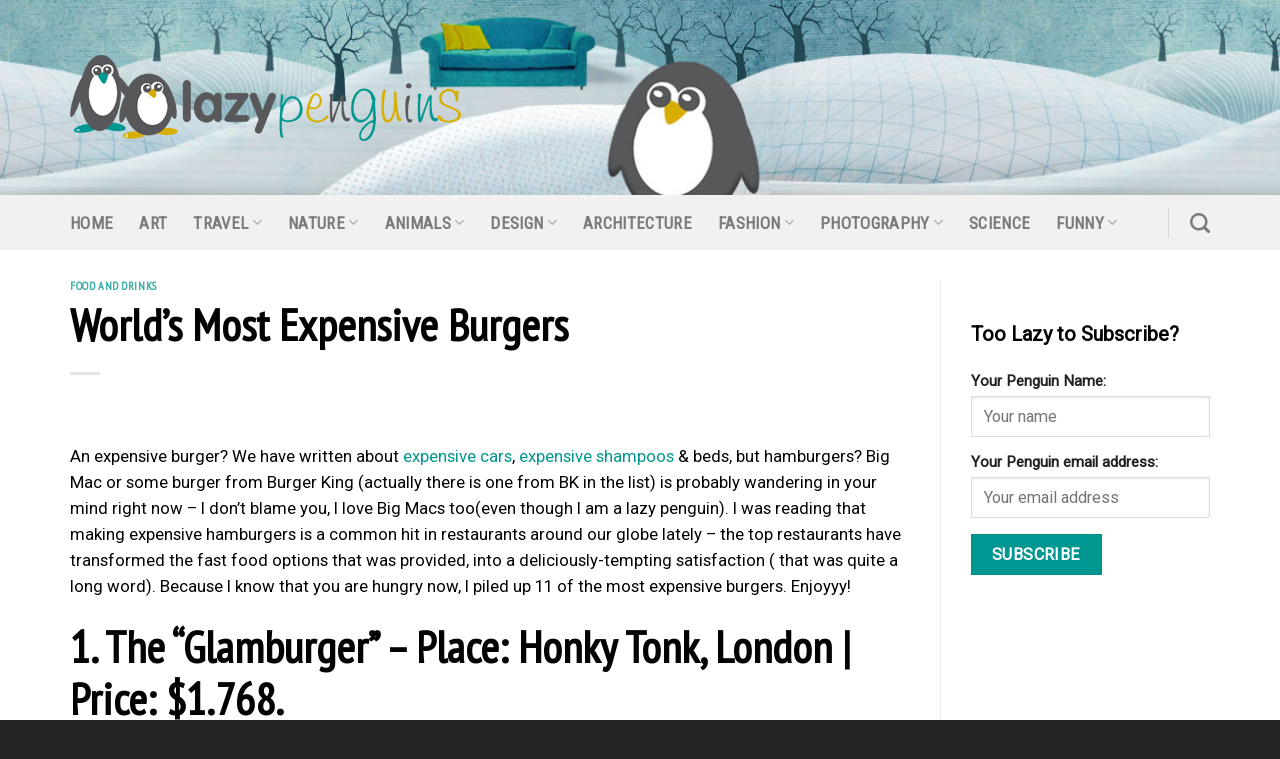

--- FILE ---
content_type: text/html; charset=UTF-8
request_url: https://lazypenguins.com/worlds-most-expensive-burgers/
body_size: 23565
content:
<!DOCTYPE html>
<!--[if IE 9 ]> <html lang="en-US" class="ie9 loading-site no-js"> <![endif]-->
<!--[if IE 8 ]> <html lang="en-US" class="ie8 loading-site no-js"> <![endif]-->
<!--[if (gte IE 9)|!(IE)]><!--><html lang="en-US" class="loading-site no-js"> <!--<![endif]-->
<head>
	<meta charset="UTF-8" />
	<link rel="profile" href="https://gmpg.org/xfn/11" />
	<link rel="pingback" href="https://lazypenguins.com/xmlrpc.php" />

	<script type="text/javascript"
		id="Cookiebot"
		src="https://consent.cookiebot.com/uc.js"
		data-cbid="fcaff56a-a720-4811-9321-0d775f337702"
						data-culture="EN"
				data-blockingmode="auto"
	 defer></script>
<script data-cookieconsent="ignore">
	window.dataLayer = window.dataLayer || [];
	function gtag() {
		dataLayer.push(arguments);
	}
	gtag("consent", "default", {
		ad_storage: "denied",
		analytics_storage: "denied",
		functionality_storage: "denied",
		personalization_storage: "denied",
		security_storage: "granted",
		wait_for_update: 500,
	});
	gtag("set", "ads_data_redaction", true);
	gtag("set", "url_passthrough", true);
</script>
<meta name="viewport" content="width=device-width, initial-scale=1" /><script>(function(html){html.className = html.className.replace(/\bno-js\b/,'js')})(document.documentElement);</script>
<meta name='robots' content='index, follow, max-image-preview:large, max-snippet:-1, max-video-preview:-1' />

	<!-- This site is optimized with the Yoast SEO plugin v26.8 - https://yoast.com/product/yoast-seo-wordpress/ -->
	<title>World&#039;s Most Expensive Burgers - Lazy Penguins</title><link rel="preload" as="style" href="https://fonts.googleapis.com/css?family=PT%20Sans%20Narrow%3Aregular%2Cregular%7CRoboto%3Aregular%2Cregular%7CRoboto%20Condensed%3Aregular%2Cregular%7C-apple-system%2C%20BlinkMacSystemFont%2C%20%26quot%3BSegoe%20UI%26quot%3B%2C%20Roboto%2C%20Oxygen-Sans%2C%20Ubuntu%2C%20Cantarell%2C%20%26quot%3BHelvetica%20Neue%26quot%3B%2C%20sans-serif%3Aregular%2Cregular&#038;display=swap" /><link rel="stylesheet" href="https://fonts.googleapis.com/css?family=PT%20Sans%20Narrow%3Aregular%2Cregular%7CRoboto%3Aregular%2Cregular%7CRoboto%20Condensed%3Aregular%2Cregular%7C-apple-system%2C%20BlinkMacSystemFont%2C%20%26quot%3BSegoe%20UI%26quot%3B%2C%20Roboto%2C%20Oxygen-Sans%2C%20Ubuntu%2C%20Cantarell%2C%20%26quot%3BHelvetica%20Neue%26quot%3B%2C%20sans-serif%3Aregular%2Cregular&#038;display=swap" media="print" onload="this.media='all'" /><noscript><link rel="stylesheet" href="https://fonts.googleapis.com/css?family=PT%20Sans%20Narrow%3Aregular%2Cregular%7CRoboto%3Aregular%2Cregular%7CRoboto%20Condensed%3Aregular%2Cregular%7C-apple-system%2C%20BlinkMacSystemFont%2C%20%26quot%3BSegoe%20UI%26quot%3B%2C%20Roboto%2C%20Oxygen-Sans%2C%20Ubuntu%2C%20Cantarell%2C%20%26quot%3BHelvetica%20Neue%26quot%3B%2C%20sans-serif%3Aregular%2Cregular&#038;display=swap" /></noscript><style id="rocket-critical-css">.mc4wp-form input[name^=_mc4wp_honey]{display:none!important}.mc4wp-form-basic{margin:1em 0}.mc4wp-form-basic label,.mc4wp-form-basic input{box-sizing:border-box;vertical-align:baseline;width:auto;height:auto;line-height:normal;display:block}.mc4wp-form-basic label:after,.mc4wp-form-basic input:after{content:"";clear:both;display:table}.mc4wp-form-basic label{margin-bottom:6px;font-weight:700;display:block}.mc4wp-form-basic input[type=text],.mc4wp-form-basic input[type=email]{width:100%;max-width:480px;min-height:32px}.mc4wp-form-basic input[type=submit]{-webkit-appearance:none;-moz-appearance:none;appearance:none;display:inline-block}html{font-family:sans-serif;-ms-text-size-adjust:100%;-webkit-text-size-adjust:100%}body{margin:0}article,aside,header,main{display:block}a{background-color:transparent}strong{font-weight:inherit}strong{font-weight:bolder}img{border-style:none}button,input,select,textarea{font:inherit}button,input,select{overflow:visible}button,select{text-transform:none}button,[type=submit]{-webkit-appearance:button}button::-moz-focus-inner,input::-moz-focus-inner{border:0;padding:0}button:-moz-focusring,input:-moz-focusring{outline:1px dotted ButtonText}textarea{overflow:auto}[type=search]{-webkit-appearance:textfield}[type=search]::-webkit-search-cancel-button,[type=search]::-webkit-search-decoration{-webkit-appearance:none}*,*:before,*:after{-webkit-box-sizing:border-box;box-sizing:border-box}html{-webkit-box-sizing:border-box;box-sizing:border-box;background-attachment:fixed}body{color:#777;scroll-behavior:smooth;-webkit-font-smoothing:antialiased;-moz-osx-font-smoothing:grayscale}img{max-width:100%;height:auto;display:inline-block;vertical-align:middle}p:empty{display:none}a,button,input{-ms-touch-action:manipulation;touch-action:manipulation}ins{text-decoration:none}iframe{max-width:100%}.col{position:relative;margin:0;padding:0 15px 30px;width:100%}@media screen and (max-width:849px){.col{padding-bottom:30px}}@media screen and (min-width:850px){.row-divided>.col+.col:not(.large-12){border-left:1px solid #ececec}}@media screen and (min-width:850px){.large-3{max-width:25%;-ms-flex-preferred-size:25%;flex-basis:25%}.large-9{max-width:75%;-ms-flex-preferred-size:75%;flex-basis:75%}}body,.container,.row{width:100%;margin-left:auto;margin-right:auto}.container{padding-left:15px;padding-right:15px}.container,.row{max-width:1080px}.row.row-large{max-width:1110px}.flex-row{-js-display:flex;display:-webkit-box;display:-ms-flexbox;display:flex;-webkit-box-orient:horizontal;-webkit-box-direction:normal;-ms-flex-flow:row nowrap;flex-flow:row nowrap;-webkit-box-align:center;-ms-flex-align:center;align-items:center;-webkit-box-pack:justify;-ms-flex-pack:justify;justify-content:space-between;width:100%}.header .flex-row{height:100%}.flex-col{max-height:100%}.flex-grow{-webkit-box-flex:1;-ms-flex:1;flex:1;-ms-flex-negative:1;-ms-flex-preferred-size:auto!important}.flex-left{margin-right:auto}.flex-right{margin-left:auto}@media all and (-ms-high-contrast:none){.nav>li>a>i{top:-1px}}.row{width:100%;-js-display:flex;display:-webkit-box;display:-ms-flexbox;display:flex;-webkit-box-orient:horizontal;-webkit-box-direction:normal;-ms-flex-flow:row wrap;flex-flow:row wrap}@media screen and (min-width:850px){.row-large{padding-left:0;padding-right:0}.row-large>.col{padding:0 30px 30px;margin-bottom:0}}.nav-dropdown{position:absolute;min-width:260px;max-height:0;z-index:9;padding:20px 0 20px;opacity:0;margin:0;color:#777;background-color:#fff;text-align:left;display:table;left:-99999px}.nav-dropdown:after{visibility:hidden;display:block;content:"";clear:both;height:0}.nav-dropdown li{display:block;margin:0;vertical-align:top}.nav-dropdown>li.html{min-width:260px}.nav-dropdown>li>a{width:auto;display:block;padding:10px 20px;line-height:1.3}.nav-dropdown>li:last-child:not(.nav-dropdown-col)>a{border-bottom:0!important}.nav-dropdown.nav-dropdown-default>li>a{padding-left:0;padding-right:0;margin:0 10px;border-bottom:1px solid #ececec}.nav-dropdown-default{padding:20px}.nav-dropdown-has-arrow li.has-dropdown:after,.nav-dropdown-has-arrow li.has-dropdown:before{bottom:-2px;z-index:10;opacity:0;left:50%;border:solid transparent;content:"";height:0;width:0;position:absolute}.nav-dropdown-has-arrow li.has-dropdown:after{border-color:rgba(221,221,221,0);border-bottom-color:#fff;border-width:8px;margin-left:-8px}.nav-dropdown-has-arrow li.has-dropdown:before{z-index:-999;border-width:11px;margin-left:-11px}.nav-dropdown-has-shadow .nav-dropdown{-webkit-box-shadow:1px 1px 15px rgba(0,0,0,.15);box-shadow:1px 1px 15px rgba(0,0,0,.15)}.nav-dropdown-has-arrow.nav-dropdown-has-border li.has-dropdown:before{border-bottom-color:#ddd}.nav-dropdown-has-border .nav-dropdown{border:2px solid #ddd}.nav,.nav ul:not(.nav-dropdown){margin:0;padding:0}.nav>li>button{margin-bottom:0}.nav{width:100%;position:relative;display:inline-block;display:-webkit-box;display:-ms-flexbox;display:flex;-webkit-box-orient:horizontal;-webkit-box-direction:normal;-ms-flex-flow:row wrap;flex-flow:row wrap;-webkit-box-align:center;-ms-flex-align:center;align-items:center}.nav>li{display:inline-block;list-style:none;margin:0;padding:0;position:relative;margin:0 7px}.nav>li>a{padding:10px 0;display:inline-block;display:-webkit-inline-box;display:-ms-inline-flexbox;display:inline-flex;-ms-flex-wrap:wrap;flex-wrap:wrap;-webkit-box-align:center;-ms-flex-align:center;align-items:center}.nav-left{-webkit-box-pack:start;-ms-flex-pack:start;justify-content:flex-start}.nav-right{-webkit-box-pack:end;-ms-flex-pack:end;justify-content:flex-end}.nav>li>a,.nav-dropdown>li>a{color:rgba(102,102,102,.85)}.nav-dropdown>li>a{display:block}.nav>li.active>a{color:rgba(17,17,17,.85)}.nav li:first-child{margin-left:0!important}.nav li:last-child{margin-right:0!important}.nav-uppercase>li>a{letter-spacing:.02em;text-transform:uppercase;font-weight:bolder}li.html form,li.html input{margin:0}.toggle{height:auto;width:45px;line-height:1;-webkit-box-shadow:none!important;box-shadow:none!important;padding:0;color:currentColor;opacity:.6;margin:0 5px 0 0}.toggle i{font-size:1.8em}.nav.nav-vertical{-webkit-box-orient:vertical;-webkit-box-direction:normal;-ms-flex-flow:column;flex-flow:column}.nav.nav-vertical li{list-style:none;margin:0;width:100%}.nav-vertical li li{font-size:1em;padding-left:.5em}.nav-vertical>li{display:-webkit-box;display:-ms-flexbox;display:flex;-webkit-box-orient:horizontal;-webkit-box-direction:normal;-ms-flex-flow:row wrap;flex-flow:row wrap;-webkit-box-align:center;-ms-flex-align:center;align-items:center}.nav-vertical>li ul{width:100%}.nav-vertical>li>ul>li a,.nav-vertical>li>a{display:-webkit-box;display:-ms-flexbox;display:flex;-webkit-box-align:center;-ms-flex-align:center;align-items:center;width:auto;-webkit-box-flex:1;-ms-flex-positive:1;flex-grow:1}.nav-vertical>li.html{padding-top:1em;padding-bottom:1em}.nav-vertical>li>ul li a{color:#666}.nav-vertical>li>ul{margin:0 0 2em;padding-left:1em}.nav .children{position:fixed;opacity:0;left:-99999px;-webkit-transform:translateX(-10px);-ms-transform:translateX(-10px);transform:translateX(-10px)}.nav-sidebar.nav-vertical>li+li{border-top:1px solid #ececec}.nav-vertical>li+li{border-top:1px solid #ececec}.nav-vertical .social-icons{display:block;width:100%}.button,button,input[type=submit]{position:relative;display:inline-block;background-color:transparent;text-transform:uppercase;font-size:.97em;letter-spacing:.03em;font-weight:bolder;text-align:center;color:currentColor;text-decoration:none;border:1px solid transparent;vertical-align:middle;border-radius:0;margin-top:0;margin-right:1em;text-shadow:none;line-height:2.4em;min-height:2.5em;padding:0 1.2em;max-width:100%;text-rendering:optimizeLegibility;-webkit-box-sizing:border-box;box-sizing:border-box}.button.is-outline{line-height:2.19em}.button,input[type=submit]{color:#fff;background-color:#446084;background-color:var(--primary-color);border-color:rgba(0,0,0,.05)}.button.is-outline{border:2px solid currentColor;background-color:transparent}.is-outline{color:silver}input[type=submit],input[type=submit]{background-color:#446084}.secondary{background-color:#d26e4b}.text-center .button:first-of-type{margin-left:0!important}.flex-col button,.flex-col .button,.flex-col input{margin-bottom:0}.is-divider{height:3px;display:block;background-color:rgba(0,0,0,.1);margin:1em 0 1em;width:100%;max-width:30px}form{margin-bottom:0}input[type=email],input[type=search],input[type=text],textarea,select{-webkit-box-sizing:border-box;box-sizing:border-box;border:1px solid #ddd;padding:0 .75em;height:2.507em;font-size:.97em;border-radius:0;max-width:100%;width:100%;vertical-align:middle;background-color:#fff;color:#333;-webkit-box-shadow:inset 0 1px 2px rgba(0,0,0,.1);box-shadow:inset 0 1px 2px rgba(0,0,0,.1)}input[type=email],input[type=search],input[type=text],textarea{-webkit-appearance:none;-moz-appearance:none;appearance:none}textarea{padding-top:.7em;min-height:120px}label{font-weight:bold;display:block;font-size:.9em;margin-bottom:.4em}select{-webkit-box-shadow:inset 0 -1.4em 1em 0 rgba(0,0,0,.02);box-shadow:inset 0 -1.4em 1em 0 rgba(0,0,0,.02);background-color:#fff;-webkit-appearance:none;-moz-appearance:none;background-image:url("data:image/svg+xml;charset=utf8, %3Csvg xmlns='http://www.w3.org/2000/svg' width='24' height='24' viewBox='0 0 24 24' fill='none' stroke='%23333' stroke-width='2' stroke-linecap='round' stroke-linejoin='round' class='feather feather-chevron-down'%3E%3Cpolyline points='6 9 12 15 18 9'%3E%3C/polyline%3E%3C/svg%3E");background-position:right .45em top 50%;background-repeat:no-repeat;padding-right:1.4em;background-size:auto 16px;border-radius:0;display:block}@media screen and (-ms-high-contrast:active),(-ms-high-contrast:none){select::-ms-expand{display:none}}i[class^=icon-]{font-family:"fl-icons"!important;font-display:block;speak:none!important;margin:0;padding:0;display:inline-block;font-style:normal!important;font-weight:normal!important;font-variant:normal!important;text-transform:none!important;position:relative;line-height:1.2}button i,.button i{vertical-align:middle;top:-1.5px}a.icon:not(.button){font-family:sans-serif;margin-left:.25em;margin-right:.25em;font-size:1.2em}.button.icon{margin-left:.12em;margin-right:.12em;min-width:2.5em;padding-left:.6em;padding-right:.6em;display:inline-block}.button.icon i{font-size:1.2em}.button.icon.circle{padding-left:0;padding-right:0}.button.icon.circle>i{margin:0 8px}.button.icon.circle>i:only-child{margin:0}.nav>li>a>i{vertical-align:middle;font-size:20px}.nav>li>a>i.icon-search{font-size:1.2em}.nav>li>a>i.icon-menu{font-size:1.9em}.nav>li.has-icon>a>i{min-width:1em}.has-dropdown .icon-angle-down{font-size:16px;margin-left:.2em;opacity:.6}img{opacity:1}.mfp-hide{display:none!important}label{color:#222}a{color:#334862;text-decoration:none}a.plain{color:currentColor}ul{list-style:disc}ul{margin-top:0;padding:0}ul ul{margin:1.5em 0 1.5em 3em}li{margin-bottom:.6em}.button,button,input,textarea,select{margin-bottom:1em}form,p,ul{margin-bottom:1.3em}form p{margin-bottom:.5em}body{line-height:1.6}h1,h2,h6{color:#555;width:100%;margin-top:0;margin-bottom:.5em;text-rendering:optimizeSpeed}h1{font-size:1.7em;line-height:1.3}h2{font-size:1.6em;line-height:1.3}h6{font-size:.85em;opacity:.8}@media (max-width:549px){h1{font-size:1.4em}h2{font-size:1.2em}}p{margin-top:0}h6{line-height:1.05;letter-spacing:.05em;text-transform:uppercase}.is-normal{font-weight:normal}.is-small{font-size:.8em}.is-xsmall{font-size:.7em}.nav>li>a{font-size:.8em}.nav>li.html{font-size:.85em}.nav-size-large>li>a{font-size:1em}.nav-spacing-xlarge>li{margin:0 13px}.container:after,.row:after{content:"";display:table;clear:both}@media (min-width:850px){.show-for-medium{display:none!important}}@media (max-width:849px){.hide-for-medium{display:none!important}}.mb-0{margin-bottom:0!important}.ml-0{margin-left:0!important}.text-left{text-align:left}.text-left .is-divider{margin-right:auto;margin-left:0}.relative{position:relative!important}.fixed{position:fixed!important;z-index:12}.bottom{bottom:0}.fill{position:absolute;top:0;left:0;height:100%;right:0;bottom:0;padding:0!important;margin:0!important}.circle{border-radius:999px!important;-o-object-fit:cover;object-fit:cover}.z-1{z-index:21}.z-top{z-index:9995}.no-scrollbar{-ms-overflow-style:-ms-autohiding-scrollbar;scrollbar-width:none}.no-scrollbar::-webkit-scrollbar{width:0px!important;height:0px!important}.screen-reader-text{clip:rect(1px,1px,1px,1px);position:absolute!important;height:1px;width:1px;overflow:hidden}.button.tooltip{opacity:1}html{overflow-x:hidden}@media (max-width:849px){body{overflow-x:hidden}}#wrapper,#main{background-color:#fff;position:relative}.page-wrapper{padding-top:30px;padding-bottom:30px}.is-sticky-column{will-change:min-height}.is-sticky-column__inner{-webkit-transform:translate(0,0);-ms-transform:translate(0,0);transform:translate(0,0);-webkit-transform:translate3d(0,0,0);transform:translate3d(0,0,0);will-change:position,transform}.header,.header-wrapper{width:100%;z-index:30;position:relative;background-size:cover;background-position:50% 0}.header-bg-color{background-color:rgba(255,255,255,.9)}.header-bottom{display:-webkit-box;display:-ms-flexbox;display:flex;-webkit-box-align:center;-ms-flex-align:center;align-items:center;-ms-flex-wrap:no-wrap;flex-wrap:no-wrap}.header-bg-image,.header-bg-color{background-position:50% 0}.header-main{z-index:10;position:relative}.header-bottom{z-index:9;position:relative;min-height:35px}.nav>li.header-divider{border-left:1px solid rgba(0,0,0,.1);height:30px;vertical-align:middle;position:relative;margin:0 7.5px}.post{margin:0 0 30px}.entry-header-text{padding:1.5em 0 1.5em}.entry-header-text-top{padding-top:0}.entry-content{padding-top:1.5em;padding-bottom:1.5em}@media (min-width:850px){.aligncenter{clear:both;display:block;margin:0 auto}}.widget{margin-bottom:1.5em}html{background-color:#5b5b5b}.back-to-top{margin:0;opacity:0;bottom:20px;right:20px;-webkit-transform:translateY(30%);-ms-transform:translateY(30%);transform:translateY(30%)}.logo{line-height:1;margin:0}.logo a{text-decoration:none;display:block;color:#446084;font-size:32px;text-transform:uppercase;font-weight:bolder;margin:0}.logo img{display:block;width:auto}.header-logo-dark{display:none!important}.logo-left .logo{margin-left:0;margin-right:30px}@media screen and (max-width:849px){.header-inner .nav{-ms-flex-wrap:nowrap;flex-wrap:nowrap}.medium-logo-center .flex-left{-webkit-box-ordinal-group:2;-ms-flex-order:1;order:1;-webkit-box-flex:1;-ms-flex:1 1 0px;flex:1 1 0}.medium-logo-center .logo{-webkit-box-ordinal-group:3;-ms-flex-order:2;order:2;text-align:center;margin:0 15px}.medium-logo-center .logo img{margin:0 auto}.medium-logo-center .flex-right{-webkit-box-flex:1;-ms-flex:1 1 0px;flex:1 1 0;-webkit-box-ordinal-group:4;-ms-flex-order:3;order:3}}.sidebar-menu .search-form{display:block!important}.searchform-wrapper form{margin-bottom:0}.sidebar-menu .search-form{padding:5px 0;width:100%}.searchform-wrapper:not(.form-flat) .submit-button{border-top-left-radius:0!important;border-bottom-left-radius:0!important}.searchform{position:relative}.searchform .button.icon{margin:0}.searchform .button.icon i{font-size:1.2em}.searchform-wrapper{width:100%}.searchform-wrapper .autocomplete-suggestions{overflow-y:scroll;-webkit-overflow-scrolling:touch;max-height:50vh;overflow-y:auto}.header .search-form .autocomplete-suggestions{max-height:80vh}.header .search-form .live-search-results{text-align:left;color:#111;top:105%;-webkit-box-shadow:0 0 10px 0 rgba(0,0,0,.1);box-shadow:0 0 10px 0 rgba(0,0,0,.1);left:0;right:0;background-color:rgba(255,255,255,.95);position:absolute}.header li .html .live-search-results{top:0;position:relative;-webkit-box-shadow:none;box-shadow:none;background-color:transparent}.icon-menu:before{content:""}.icon-angle-up:before{content:""}.icon-angle-down:before{content:""}.icon-twitter:before{content:""}.icon-envelop:before{content:""}.icon-facebook:before{content:""}.icon-search:before{content:""}.icon-whatsapp:before{content:""}.social-icons{display:inline-block;vertical-align:middle;font-size:.85em;color:#999}.html .social-icons{font-size:1em}.social-icons i{min-width:1em}</style>
	<meta name="description" content="An expensive burger? We have written about expensive cars, expensive shampoos &amp; beds, but hamburgers? Big Mac or some burger from Burger King (actually there is on..." />
	<link rel="canonical" href="https://lazypenguins.com/worlds-most-expensive-burgers/" />
	<meta property="og:locale" content="en_US" />
	<meta property="og:type" content="article" />
	<meta property="og:title" content="World&#039;s Most Expensive Burgers - Lazy Penguins" />
	<meta property="og:description" content="An expensive burger? We have written about expensive cars, expensive shampoos &amp; beds, but hamburgers? Big Mac or some burger from Burger King (actually there is on..." />
	<meta property="og:url" content="https://lazypenguins.com/worlds-most-expensive-burgers/" />
	<meta property="og:site_name" content="Lazy Penguins" />
	<meta property="article:published_time" content="2014-12-05T16:22:44+00:00" />
	<meta property="article:modified_time" content="2014-12-05T16:22:45+00:00" />
	<meta property="og:image" content="https://lazypenguins.com/wp-content/uploads/2014/12/The-Burger.jpg" />
	<meta property="og:image:width" content="625" />
	<meta property="og:image:height" content="469" />
	<meta property="og:image:type" content="image/jpeg" />
	<meta name="author" content="Lazy Penguin" />
	<meta name="twitter:card" content="summary_large_image" />
	<meta name="twitter:label1" content="Written by" />
	<meta name="twitter:data1" content="Lazy Penguin" />
	<meta name="twitter:label2" content="Est. reading time" />
	<meta name="twitter:data2" content="2 minutes" />
	<script type="application/ld+json" class="yoast-schema-graph">{"@context":"https://schema.org","@graph":[{"@type":"Article","@id":"https://lazypenguins.com/worlds-most-expensive-burgers/#article","isPartOf":{"@id":"https://lazypenguins.com/worlds-most-expensive-burgers/"},"author":{"name":"Lazy Penguin","@id":"https://lazypenguins.com/#/schema/person/9592943104d414c8ab71f9f008345708"},"headline":"World&#8217;s Most Expensive Burgers","datePublished":"2014-12-05T16:22:44+00:00","dateModified":"2014-12-05T16:22:45+00:00","mainEntityOfPage":{"@id":"https://lazypenguins.com/worlds-most-expensive-burgers/"},"wordCount":354,"commentCount":0,"image":{"@id":"https://lazypenguins.com/worlds-most-expensive-burgers/#primaryimage"},"thumbnailUrl":"https://lazypenguins.com/wp-content/uploads/2014/12/Glamburger.png","keywords":["most expensive burger","most expensive burger king","most expensive hamburger","most expensive hamburger ever","most expensive hamburger in the world","the world's most expensive burger"],"articleSection":["Food and drinks"],"inLanguage":"en-US","potentialAction":[{"@type":"CommentAction","name":"Comment","target":["https://lazypenguins.com/worlds-most-expensive-burgers/#respond"]}]},{"@type":"WebPage","@id":"https://lazypenguins.com/worlds-most-expensive-burgers/","url":"https://lazypenguins.com/worlds-most-expensive-burgers/","name":"World's Most Expensive Burgers - Lazy Penguins","isPartOf":{"@id":"https://lazypenguins.com/#website"},"primaryImageOfPage":{"@id":"https://lazypenguins.com/worlds-most-expensive-burgers/#primaryimage"},"image":{"@id":"https://lazypenguins.com/worlds-most-expensive-burgers/#primaryimage"},"thumbnailUrl":"https://lazypenguins.com/wp-content/uploads/2014/12/Glamburger.png","datePublished":"2014-12-05T16:22:44+00:00","dateModified":"2014-12-05T16:22:45+00:00","author":{"@id":"https://lazypenguins.com/#/schema/person/9592943104d414c8ab71f9f008345708"},"breadcrumb":{"@id":"https://lazypenguins.com/worlds-most-expensive-burgers/#breadcrumb"},"inLanguage":"en-US","potentialAction":[{"@type":"ReadAction","target":["https://lazypenguins.com/worlds-most-expensive-burgers/"]}]},{"@type":"ImageObject","inLanguage":"en-US","@id":"https://lazypenguins.com/worlds-most-expensive-burgers/#primaryimage","url":"","contentUrl":""},{"@type":"BreadcrumbList","@id":"https://lazypenguins.com/worlds-most-expensive-burgers/#breadcrumb","itemListElement":[{"@type":"ListItem","position":1,"name":"Home","item":"https://lazypenguins.com/"},{"@type":"ListItem","position":2,"name":"World&#8217;s Most Expensive Burgers"}]},{"@type":"WebSite","@id":"https://lazypenguins.com/#website","url":"https://lazypenguins.com/","name":"Lazy Penguins","description":"","potentialAction":[{"@type":"SearchAction","target":{"@type":"EntryPoint","urlTemplate":"https://lazypenguins.com/?s={search_term_string}"},"query-input":{"@type":"PropertyValueSpecification","valueRequired":true,"valueName":"search_term_string"}}],"inLanguage":"en-US"},{"@type":"Person","@id":"https://lazypenguins.com/#/schema/person/9592943104d414c8ab71f9f008345708","name":"Lazy Penguin","image":{"@type":"ImageObject","inLanguage":"en-US","@id":"https://lazypenguins.com/#/schema/person/image/","url":"https://secure.gravatar.com/avatar/f4b5a33b0a851c27be4e7a613d03822c3b061598159ae5e8d67afdfad82c5d89?s=96&d=mm&r=g","contentUrl":"https://secure.gravatar.com/avatar/f4b5a33b0a851c27be4e7a613d03822c3b061598159ae5e8d67afdfad82c5d89?s=96&d=mm&r=g","caption":"Lazy Penguin"}}]}</script>
	<!-- / Yoast SEO plugin. -->


<link rel='dns-prefetch' href='//cdn.jsdelivr.net' />
<link rel='dns-prefetch' href='//fonts.googleapis.com' />
<link href='https://fonts.gstatic.com' crossorigin rel='preconnect' />
<link rel="alternate" type="application/rss+xml" title="Lazy Penguins &raquo; Feed" href="https://lazypenguins.com/feed/" />
<link rel="alternate" title="oEmbed (JSON)" type="application/json+oembed" href="https://lazypenguins.com/wp-json/oembed/1.0/embed?url=https%3A%2F%2Flazypenguins.com%2Fworlds-most-expensive-burgers%2F" />
<link rel="alternate" title="oEmbed (XML)" type="text/xml+oembed" href="https://lazypenguins.com/wp-json/oembed/1.0/embed?url=https%3A%2F%2Flazypenguins.com%2Fworlds-most-expensive-burgers%2F&#038;format=xml" />
<link rel="prefetch" href="https://lazypenguins.com/wp-content/themes/flatsome/assets/js/chunk.countup.fe2c1016.js" />
<link rel="prefetch" href="https://lazypenguins.com/wp-content/themes/flatsome/assets/js/chunk.sticky-sidebar.a58a6557.js" />
<link rel="prefetch" href="https://lazypenguins.com/wp-content/themes/flatsome/assets/js/chunk.tooltips.29144c1c.js" />
<link rel="prefetch" href="https://lazypenguins.com/wp-content/themes/flatsome/assets/js/chunk.vendors-popups.947eca5c.js" />
<link rel="prefetch" href="https://lazypenguins.com/wp-content/themes/flatsome/assets/js/chunk.vendors-slider.c7f2bd49.js" />
<style id='wp-img-auto-sizes-contain-inline-css' type='text/css'>
img:is([sizes=auto i],[sizes^="auto," i]){contain-intrinsic-size:3000px 1500px}
/*# sourceURL=wp-img-auto-sizes-contain-inline-css */
</style>
<style id='classic-theme-styles-inline-css' type='text/css'>
/*! This file is auto-generated */
.wp-block-button__link{color:#fff;background-color:#32373c;border-radius:9999px;box-shadow:none;text-decoration:none;padding:calc(.667em + 2px) calc(1.333em + 2px);font-size:1.125em}.wp-block-file__button{background:#32373c;color:#fff;text-decoration:none}
/*# sourceURL=/wp-includes/css/classic-themes.min.css */
</style>
<link data-minify="1" rel='preload'  href='https://lazypenguins.com/wp-content/cache/min/1/wp-content/plugins/contact-form-7/includes/css/styles.css?ver=1706611031' data-rocket-async="style" as="style" onload="this.onload=null;this.rel='stylesheet'" onerror="this.removeAttribute('data-rocket-async')"  type='text/css' media='all' />
<link data-minify="1" rel='preload'  href='https://lazypenguins.com/wp-content/cache/min/1/wp-content/plugins/mailchimp-for-wp/assets/css/form-basic.css?ver=1706611031' data-rocket-async="style" as="style" onload="this.onload=null;this.rel='stylesheet'" onerror="this.removeAttribute('data-rocket-async')"  type='text/css' media='all' />
<link data-minify="1" rel='preload'  href='https://lazypenguins.com/wp-content/cache/min/1/wp-content/themes/flatsome/assets/css/flatsome.css?ver=1706611031' data-rocket-async="style" as="style" onload="this.onload=null;this.rel='stylesheet'" onerror="this.removeAttribute('data-rocket-async')"  type='text/css' media='all' />
<style id='flatsome-main-inline-css' type='text/css'>
@font-face {
				font-family: "fl-icons";
				font-display: block;
				src: url(https://lazypenguins.com/wp-content/themes/flatsome/assets/css/icons/fl-icons.eot?v=3.15.7);
				src:
					url(https://lazypenguins.com/wp-content/themes/flatsome/assets/css/icons/fl-icons.eot#iefix?v=3.15.7) format("embedded-opentype"),
					url(https://lazypenguins.com/wp-content/themes/flatsome/assets/css/icons/fl-icons.woff2?v=3.15.7) format("woff2"),
					url(https://lazypenguins.com/wp-content/themes/flatsome/assets/css/icons/fl-icons.ttf?v=3.15.7) format("truetype"),
					url(https://lazypenguins.com/wp-content/themes/flatsome/assets/css/icons/fl-icons.woff?v=3.15.7) format("woff"),
					url(https://lazypenguins.com/wp-content/themes/flatsome/assets/css/icons/fl-icons.svg?v=3.15.7#fl-icons) format("svg");
			}
/*# sourceURL=flatsome-main-inline-css */
</style>
<link rel='preload'  href='https://lazypenguins.com/wp-content/themes/lazypenguins/style.css?ver=3.0' data-rocket-async="style" as="style" onload="this.onload=null;this.rel='stylesheet'" onerror="this.removeAttribute('data-rocket-async')"  type='text/css' media='all' />

<style id='rocket-lazyload-inline-css' type='text/css'>
.rll-youtube-player{position:relative;padding-bottom:56.23%;height:0;overflow:hidden;max-width:100%;}.rll-youtube-player:focus-within{outline: 2px solid currentColor;outline-offset: 5px;}.rll-youtube-player iframe{position:absolute;top:0;left:0;width:100%;height:100%;z-index:100;background:0 0}.rll-youtube-player img{bottom:0;display:block;left:0;margin:auto;max-width:100%;width:100%;position:absolute;right:0;top:0;border:none;height:auto;-webkit-transition:.4s all;-moz-transition:.4s all;transition:.4s all}.rll-youtube-player img:hover{-webkit-filter:brightness(75%)}.rll-youtube-player .play{height:100%;width:100%;left:0;top:0;position:absolute;background:url(https://lazypenguins.com/wp-content/plugins/wp-rocket/assets/img/youtube.png) no-repeat center;background-color: transparent !important;cursor:pointer;border:none;}
/*# sourceURL=rocket-lazyload-inline-css */
</style>
<style id='quads-styles-inline-css' type='text/css'>

    .quads-location ins.adsbygoogle {
        background: transparent !important;
    }
    .quads.quads_ad_container { display: grid; grid-template-columns: auto; grid-gap: 10px; padding: 10px; }
    .grid_image{animation: fadeIn 0.5s;-webkit-animation: fadeIn 0.5s;-moz-animation: fadeIn 0.5s;
        -o-animation: fadeIn 0.5s;-ms-animation: fadeIn 0.5s;}
    .quads-ad-label { font-size: 12px; text-align: center; color: #333;}
    .quads-text-around-ad-label-text_around_left {
        width: 50%;
        float: left;
    }
    .quads-text-around-ad-label-text_around_right {
        width: 50%;
        float: right;
    } 
    .quads_click_impression { display: none;}
/*# sourceURL=quads-styles-inline-css */
</style>
<script type="text/javascript" src="https://lazypenguins.com/wp-includes/js/jquery/jquery.min.js?ver=3.7.1" id="jquery-core-js"></script>
<link rel="https://api.w.org/" href="https://lazypenguins.com/wp-json/" /><link rel="alternate" title="JSON" type="application/json" href="https://lazypenguins.com/wp-json/wp/v2/posts/1596" /><link rel="EditURI" type="application/rsd+xml" title="RSD" href="https://lazypenguins.com/xmlrpc.php?rsd" />
<meta name="generator" content="WordPress 6.9" />
<link rel='shortlink' href='https://lazypenguins.com/?p=1596' />
<script type='text/javascript'>document.cookie = 'quads_browser_width='+screen.width;</script>		<!-- Global site tag (gtag.js) - Google Analytics -->
		<script async src="https://www.googletagmanager.com/gtag/js?id=UA-221142874-1"></script>
		<script>
			window.dataLayer = window.dataLayer || [];
			function gtag(){dataLayer.push(arguments);}
			gtag('js', new Date());

			gtag('config', 'UA-221142874-1');
		</script>
	<style>.bg{opacity: 0; transition: opacity 1s; -webkit-transition: opacity 1s;} .bg-loaded{opacity: 1;}</style><!--[if IE]><link rel="stylesheet" type="text/css" href="https://lazypenguins.com/wp-content/themes/flatsome/assets/css/ie-fallback.css"><script src="//cdnjs.cloudflare.com/ajax/libs/html5shiv/3.6.1/html5shiv.js"></script><script>var head = document.getElementsByTagName('head')[0],style = document.createElement('style');style.type = 'text/css';style.styleSheet.cssText = ':before,:after{content:none !important';head.appendChild(style);setTimeout(function(){head.removeChild(style);}, 0);</script><script src="https://lazypenguins.com/wp-content/themes/flatsome/assets/libs/ie-flexibility.js"></script><![endif]--><meta name="google-site-verification" content="NU377Hc8n8oC4sULQJ9Uo6sQcMTJRXEwOectL-Oa_I0" /><style>.mc4wp-checkbox-wp-comment-form{clear:both;width:auto;display:block;position:static}.mc4wp-checkbox-wp-comment-form input{float:none;vertical-align:middle;-webkit-appearance:checkbox;width:auto;max-width:21px;margin:0 6px 0 0;padding:0;position:static;display:inline-block!important}.mc4wp-checkbox-wp-comment-form label{float:none;cursor:pointer;width:auto;margin:0 0 16px;display:block;position:static}</style><style>.mc4wp-checkbox-wp-registration-form{clear:both;width:auto;display:block;position:static}.mc4wp-checkbox-wp-registration-form input{float:none;vertical-align:middle;-webkit-appearance:checkbox;width:auto;max-width:21px;margin:0 6px 0 0;padding:0;position:static;display:inline-block!important}.mc4wp-checkbox-wp-registration-form label{float:none;cursor:pointer;width:auto;margin:0 0 16px;display:block;position:static}</style><link rel="icon" href="https://lazypenguins.com/wp-content/uploads/2014/08/cropped-logo2-32x32.png" sizes="32x32" />
<link rel="icon" href="https://lazypenguins.com/wp-content/uploads/2014/08/cropped-logo2-192x192.png" sizes="192x192" />
<link rel="apple-touch-icon" href="https://lazypenguins.com/wp-content/uploads/2014/08/cropped-logo2-180x180.png" />
<meta name="msapplication-TileImage" content="https://lazypenguins.com/wp-content/uploads/2014/08/cropped-logo2-270x270.png" />
<style id="custom-css" type="text/css">:root {--primary-color: #009790;}.container-width, .full-width .ubermenu-nav, .container, .row{max-width: 1170px}.row.row-collapse{max-width: 1140px}.row.row-small{max-width: 1162.5px}.row.row-large{max-width: 1200px}.header-main{height: 195px}#logo img{max-height: 195px}#logo{width:391px;}.header-bottom{min-height: 55px}.header-top{min-height: 30px}.transparent .header-main{height: 90px}.transparent #logo img{max-height: 90px}.has-transparent + .page-title:first-of-type,.has-transparent + #main > .page-title,.has-transparent + #main > div > .page-title,.has-transparent + #main .page-header-wrapper:first-of-type .page-title{padding-top: 140px;}.header.show-on-scroll,.stuck .header-main{height:100px!important}.stuck #logo img{max-height: 100px!important}.header-bottom {background-color: #f1f1f1}.header-bottom-nav > li > a{line-height: 16px }@media (max-width: 549px) {.header-main{height: 70px}#logo img{max-height: 70px}}/* Color */.accordion-title.active, .has-icon-bg .icon .icon-inner,.logo a, .primary.is-underline, .primary.is-link, .badge-outline .badge-inner, .nav-outline > li.active> a,.nav-outline >li.active > a, .cart-icon strong,[data-color='primary'], .is-outline.primary{color: #009790;}/* Color !important */[data-text-color="primary"]{color: #009790!important;}/* Background Color */[data-text-bg="primary"]{background-color: #009790;}/* Background */.scroll-to-bullets a,.featured-title, .label-new.menu-item > a:after, .nav-pagination > li > .current,.nav-pagination > li > span:hover,.nav-pagination > li > a:hover,.has-hover:hover .badge-outline .badge-inner,button[type="submit"], .button.wc-forward:not(.checkout):not(.checkout-button), .button.submit-button, .button.primary:not(.is-outline),.featured-table .title,.is-outline:hover, .has-icon:hover .icon-label,.nav-dropdown-bold .nav-column li > a:hover, .nav-dropdown.nav-dropdown-bold > li > a:hover, .nav-dropdown-bold.dark .nav-column li > a:hover, .nav-dropdown.nav-dropdown-bold.dark > li > a:hover, .header-vertical-menu__opener ,.is-outline:hover, .tagcloud a:hover,.grid-tools a, input[type='submit']:not(.is-form), .box-badge:hover .box-text, input.button.alt,.nav-box > li > a:hover,.nav-box > li.active > a,.nav-pills > li.active > a ,.current-dropdown .cart-icon strong, .cart-icon:hover strong, .nav-line-bottom > li > a:before, .nav-line-grow > li > a:before, .nav-line > li > a:before,.banner, .header-top, .slider-nav-circle .flickity-prev-next-button:hover svg, .slider-nav-circle .flickity-prev-next-button:hover .arrow, .primary.is-outline:hover, .button.primary:not(.is-outline), input[type='submit'].primary, input[type='submit'].primary, input[type='reset'].button, input[type='button'].primary, .badge-inner{background-color: #009790;}/* Border */.nav-vertical.nav-tabs > li.active > a,.scroll-to-bullets a.active,.nav-pagination > li > .current,.nav-pagination > li > span:hover,.nav-pagination > li > a:hover,.has-hover:hover .badge-outline .badge-inner,.accordion-title.active,.featured-table,.is-outline:hover, .tagcloud a:hover,blockquote, .has-border, .cart-icon strong:after,.cart-icon strong,.blockUI:before, .processing:before,.loading-spin, .slider-nav-circle .flickity-prev-next-button:hover svg, .slider-nav-circle .flickity-prev-next-button:hover .arrow, .primary.is-outline:hover{border-color: #009790}.nav-tabs > li.active > a{border-top-color: #009790}.widget_shopping_cart_content .blockUI.blockOverlay:before { border-left-color: #009790 }.woocommerce-checkout-review-order .blockUI.blockOverlay:before { border-left-color: #009790 }/* Fill */.slider .flickity-prev-next-button:hover svg,.slider .flickity-prev-next-button:hover .arrow{fill: #009790;}/* Background Color */[data-icon-label]:after, .secondary.is-underline:hover,.secondary.is-outline:hover,.icon-label,.button.secondary:not(.is-outline),.button.alt:not(.is-outline), .badge-inner.on-sale, .button.checkout, .single_add_to_cart_button, .current .breadcrumb-step{ background-color:#d7ae00; }[data-text-bg="secondary"]{background-color: #d7ae00;}/* Color */.secondary.is-underline,.secondary.is-link, .secondary.is-outline,.stars a.active, .star-rating:before, .woocommerce-page .star-rating:before,.star-rating span:before, .color-secondary{color: #d7ae00}/* Color !important */[data-text-color="secondary"]{color: #d7ae00!important;}/* Border */.secondary.is-outline:hover{border-color:#d7ae00}.success.is-underline:hover,.success.is-outline:hover,.success{background-color: #47b28b}.success-color, .success.is-link, .success.is-outline{color: #47b28b;}.success-border{border-color: #47b28b!important;}/* Color !important */[data-text-color="success"]{color: #47b28b!important;}/* Background Color */[data-text-bg="success"]{background-color: #47b28b;}.alert.is-underline:hover,.alert.is-outline:hover,.alert{background-color: #de4e4e}.alert.is-link, .alert.is-outline, .color-alert{color: #de4e4e;}/* Color !important */[data-text-color="alert"]{color: #de4e4e!important;}/* Background Color */[data-text-bg="alert"]{background-color: #de4e4e;}body{font-size: 105%;}@media screen and (max-width: 549px){body{font-size: 105%;}}body{font-family:"Roboto", sans-serif}body{font-weight: 0}body{color: #020202}.nav > li > a {font-family:"Roboto Condensed", sans-serif;}.mobile-sidebar-levels-2 .nav > li > ul > li > a {font-family:"Roboto Condensed", sans-serif;}.nav > li > a {font-weight: 0;}.mobile-sidebar-levels-2 .nav > li > ul > li > a {font-weight: 0;}h1,h2,h3,h4,h5,h6,.heading-font, .off-canvas-center .nav-sidebar.nav-vertical > li > a{font-family: "PT Sans Narrow", sans-serif;}h1,h2,h3,h4,h5,h6,.heading-font,.banner h1,.banner h2{font-weight: 0;}h1,h2,h3,h4,h5,h6,.heading-font{color: #020202;}.breadcrumbs{text-transform: none;}button,.button{text-transform: none;}.section-title span{text-transform: none;}h3.widget-title,span.widget-title{text-transform: none;}.alt-font{font-family: "-apple-system, BlinkMacSystemFont, "Segoe UI", Roboto, Oxygen-Sans, Ubuntu, Cantarell, "Helvetica Neue", sans-serif", sans-serif;}.alt-font{font-weight: 0!important;}a{color: #009790;}a:hover{color: #d7ae00;}.tagcloud a:hover{border-color: #d7ae00;background-color: #d7ae00;}.widget a{color: #009790;}.widget a:hover{color: #d7ae00;}.widget .tagcloud a:hover{border-color: #d7ae00; background-color: #d7ae00;}.absolute-footer, html{background-color: #242424}/* Custom CSS *//*global*/#header .header-main{background-image:url("/wp-content/uploads/2021/12/lazy_hero_header.jpg");background-size:cover;background-position:center center;}h1,h2,h3{font-size:45px !important;line-height:52px !important;}#secondary{margin-top: 2.4rem;}.absolute-footer ul{border:none;}#menu-below{margin-top: 14px;margin-bottom: 0;padding-bottom: 0;}.footer-secondary.pull-right {margin-top: 9px !important;padding-top:0;}img{width:100%;height:auto;image-rendering: -webkit-optimize-contrast;}.entry-meta.uppercase.is-xsmall,.entry-meta.clearfix{display:none !important;}/*captcha badge*/.grecaptcha-badge {width: 70px !important;overflow: hidden !important;transition: all 0.3s ease !important;left: 4px !important;bottom: 1.3em !important;z-index:10;}.grecaptcha-badge:hover {width: 256px !important;}/* Custom CSS Tablet */@media (max-width: 849px){.flex-col.show-for-medium.flex-left{display:none;}#menu-below{margin-top:0;}#menu-below li{line-height:20px;}.grecaptcha-badge{visibility:hidden !important;}}/* Custom CSS Mobile */@media (max-width: 549px){.medium-logo-center .logo{margin:0;padding-right:50px;}.header-main{height:120px;}}.label-new.menu-item > a:after{content:"New";}.label-hot.menu-item > a:after{content:"Hot";}.label-sale.menu-item > a:after{content:"Sale";}.label-popular.menu-item > a:after{content:"Popular";}</style><noscript><style id="rocket-lazyload-nojs-css">.rll-youtube-player, [data-lazy-src]{display:none !important;}</style></noscript><script>
/*! loadCSS rel=preload polyfill. [c]2017 Filament Group, Inc. MIT License */
(function(w){"use strict";if(!w.loadCSS){w.loadCSS=function(){}}
var rp=loadCSS.relpreload={};rp.support=(function(){var ret;try{ret=w.document.createElement("link").relList.supports("preload")}catch(e){ret=!1}
return function(){return ret}})();rp.bindMediaToggle=function(link){var finalMedia=link.media||"all";function enableStylesheet(){link.media=finalMedia}
if(link.addEventListener){link.addEventListener("load",enableStylesheet)}else if(link.attachEvent){link.attachEvent("onload",enableStylesheet)}
setTimeout(function(){link.rel="stylesheet";link.media="only x"});setTimeout(enableStylesheet,3000)};rp.poly=function(){if(rp.support()){return}
var links=w.document.getElementsByTagName("link");for(var i=0;i<links.length;i++){var link=links[i];if(link.rel==="preload"&&link.getAttribute("as")==="style"&&!link.getAttribute("data-loadcss")){link.setAttribute("data-loadcss",!0);rp.bindMediaToggle(link)}}};if(!rp.support()){rp.poly();var run=w.setInterval(rp.poly,500);if(w.addEventListener){w.addEventListener("load",function(){rp.poly();w.clearInterval(run)})}else if(w.attachEvent){w.attachEvent("onload",function(){rp.poly();w.clearInterval(run)})}}
if(typeof exports!=="undefined"){exports.loadCSS=loadCSS}
else{w.loadCSS=loadCSS}}(typeof global!=="undefined"?global:this))
</script><style id='global-styles-inline-css' type='text/css'>
:root{--wp--preset--aspect-ratio--square: 1;--wp--preset--aspect-ratio--4-3: 4/3;--wp--preset--aspect-ratio--3-4: 3/4;--wp--preset--aspect-ratio--3-2: 3/2;--wp--preset--aspect-ratio--2-3: 2/3;--wp--preset--aspect-ratio--16-9: 16/9;--wp--preset--aspect-ratio--9-16: 9/16;--wp--preset--color--black: #000000;--wp--preset--color--cyan-bluish-gray: #abb8c3;--wp--preset--color--white: #ffffff;--wp--preset--color--pale-pink: #f78da7;--wp--preset--color--vivid-red: #cf2e2e;--wp--preset--color--luminous-vivid-orange: #ff6900;--wp--preset--color--luminous-vivid-amber: #fcb900;--wp--preset--color--light-green-cyan: #7bdcb5;--wp--preset--color--vivid-green-cyan: #00d084;--wp--preset--color--pale-cyan-blue: #8ed1fc;--wp--preset--color--vivid-cyan-blue: #0693e3;--wp--preset--color--vivid-purple: #9b51e0;--wp--preset--gradient--vivid-cyan-blue-to-vivid-purple: linear-gradient(135deg,rgb(6,147,227) 0%,rgb(155,81,224) 100%);--wp--preset--gradient--light-green-cyan-to-vivid-green-cyan: linear-gradient(135deg,rgb(122,220,180) 0%,rgb(0,208,130) 100%);--wp--preset--gradient--luminous-vivid-amber-to-luminous-vivid-orange: linear-gradient(135deg,rgb(252,185,0) 0%,rgb(255,105,0) 100%);--wp--preset--gradient--luminous-vivid-orange-to-vivid-red: linear-gradient(135deg,rgb(255,105,0) 0%,rgb(207,46,46) 100%);--wp--preset--gradient--very-light-gray-to-cyan-bluish-gray: linear-gradient(135deg,rgb(238,238,238) 0%,rgb(169,184,195) 100%);--wp--preset--gradient--cool-to-warm-spectrum: linear-gradient(135deg,rgb(74,234,220) 0%,rgb(151,120,209) 20%,rgb(207,42,186) 40%,rgb(238,44,130) 60%,rgb(251,105,98) 80%,rgb(254,248,76) 100%);--wp--preset--gradient--blush-light-purple: linear-gradient(135deg,rgb(255,206,236) 0%,rgb(152,150,240) 100%);--wp--preset--gradient--blush-bordeaux: linear-gradient(135deg,rgb(254,205,165) 0%,rgb(254,45,45) 50%,rgb(107,0,62) 100%);--wp--preset--gradient--luminous-dusk: linear-gradient(135deg,rgb(255,203,112) 0%,rgb(199,81,192) 50%,rgb(65,88,208) 100%);--wp--preset--gradient--pale-ocean: linear-gradient(135deg,rgb(255,245,203) 0%,rgb(182,227,212) 50%,rgb(51,167,181) 100%);--wp--preset--gradient--electric-grass: linear-gradient(135deg,rgb(202,248,128) 0%,rgb(113,206,126) 100%);--wp--preset--gradient--midnight: linear-gradient(135deg,rgb(2,3,129) 0%,rgb(40,116,252) 100%);--wp--preset--font-size--small: 13px;--wp--preset--font-size--medium: 20px;--wp--preset--font-size--large: 36px;--wp--preset--font-size--x-large: 42px;--wp--preset--spacing--20: 0.44rem;--wp--preset--spacing--30: 0.67rem;--wp--preset--spacing--40: 1rem;--wp--preset--spacing--50: 1.5rem;--wp--preset--spacing--60: 2.25rem;--wp--preset--spacing--70: 3.38rem;--wp--preset--spacing--80: 5.06rem;--wp--preset--shadow--natural: 6px 6px 9px rgba(0, 0, 0, 0.2);--wp--preset--shadow--deep: 12px 12px 50px rgba(0, 0, 0, 0.4);--wp--preset--shadow--sharp: 6px 6px 0px rgba(0, 0, 0, 0.2);--wp--preset--shadow--outlined: 6px 6px 0px -3px rgb(255, 255, 255), 6px 6px rgb(0, 0, 0);--wp--preset--shadow--crisp: 6px 6px 0px rgb(0, 0, 0);}:where(.is-layout-flex){gap: 0.5em;}:where(.is-layout-grid){gap: 0.5em;}body .is-layout-flex{display: flex;}.is-layout-flex{flex-wrap: wrap;align-items: center;}.is-layout-flex > :is(*, div){margin: 0;}body .is-layout-grid{display: grid;}.is-layout-grid > :is(*, div){margin: 0;}:where(.wp-block-columns.is-layout-flex){gap: 2em;}:where(.wp-block-columns.is-layout-grid){gap: 2em;}:where(.wp-block-post-template.is-layout-flex){gap: 1.25em;}:where(.wp-block-post-template.is-layout-grid){gap: 1.25em;}.has-black-color{color: var(--wp--preset--color--black) !important;}.has-cyan-bluish-gray-color{color: var(--wp--preset--color--cyan-bluish-gray) !important;}.has-white-color{color: var(--wp--preset--color--white) !important;}.has-pale-pink-color{color: var(--wp--preset--color--pale-pink) !important;}.has-vivid-red-color{color: var(--wp--preset--color--vivid-red) !important;}.has-luminous-vivid-orange-color{color: var(--wp--preset--color--luminous-vivid-orange) !important;}.has-luminous-vivid-amber-color{color: var(--wp--preset--color--luminous-vivid-amber) !important;}.has-light-green-cyan-color{color: var(--wp--preset--color--light-green-cyan) !important;}.has-vivid-green-cyan-color{color: var(--wp--preset--color--vivid-green-cyan) !important;}.has-pale-cyan-blue-color{color: var(--wp--preset--color--pale-cyan-blue) !important;}.has-vivid-cyan-blue-color{color: var(--wp--preset--color--vivid-cyan-blue) !important;}.has-vivid-purple-color{color: var(--wp--preset--color--vivid-purple) !important;}.has-black-background-color{background-color: var(--wp--preset--color--black) !important;}.has-cyan-bluish-gray-background-color{background-color: var(--wp--preset--color--cyan-bluish-gray) !important;}.has-white-background-color{background-color: var(--wp--preset--color--white) !important;}.has-pale-pink-background-color{background-color: var(--wp--preset--color--pale-pink) !important;}.has-vivid-red-background-color{background-color: var(--wp--preset--color--vivid-red) !important;}.has-luminous-vivid-orange-background-color{background-color: var(--wp--preset--color--luminous-vivid-orange) !important;}.has-luminous-vivid-amber-background-color{background-color: var(--wp--preset--color--luminous-vivid-amber) !important;}.has-light-green-cyan-background-color{background-color: var(--wp--preset--color--light-green-cyan) !important;}.has-vivid-green-cyan-background-color{background-color: var(--wp--preset--color--vivid-green-cyan) !important;}.has-pale-cyan-blue-background-color{background-color: var(--wp--preset--color--pale-cyan-blue) !important;}.has-vivid-cyan-blue-background-color{background-color: var(--wp--preset--color--vivid-cyan-blue) !important;}.has-vivid-purple-background-color{background-color: var(--wp--preset--color--vivid-purple) !important;}.has-black-border-color{border-color: var(--wp--preset--color--black) !important;}.has-cyan-bluish-gray-border-color{border-color: var(--wp--preset--color--cyan-bluish-gray) !important;}.has-white-border-color{border-color: var(--wp--preset--color--white) !important;}.has-pale-pink-border-color{border-color: var(--wp--preset--color--pale-pink) !important;}.has-vivid-red-border-color{border-color: var(--wp--preset--color--vivid-red) !important;}.has-luminous-vivid-orange-border-color{border-color: var(--wp--preset--color--luminous-vivid-orange) !important;}.has-luminous-vivid-amber-border-color{border-color: var(--wp--preset--color--luminous-vivid-amber) !important;}.has-light-green-cyan-border-color{border-color: var(--wp--preset--color--light-green-cyan) !important;}.has-vivid-green-cyan-border-color{border-color: var(--wp--preset--color--vivid-green-cyan) !important;}.has-pale-cyan-blue-border-color{border-color: var(--wp--preset--color--pale-cyan-blue) !important;}.has-vivid-cyan-blue-border-color{border-color: var(--wp--preset--color--vivid-cyan-blue) !important;}.has-vivid-purple-border-color{border-color: var(--wp--preset--color--vivid-purple) !important;}.has-vivid-cyan-blue-to-vivid-purple-gradient-background{background: var(--wp--preset--gradient--vivid-cyan-blue-to-vivid-purple) !important;}.has-light-green-cyan-to-vivid-green-cyan-gradient-background{background: var(--wp--preset--gradient--light-green-cyan-to-vivid-green-cyan) !important;}.has-luminous-vivid-amber-to-luminous-vivid-orange-gradient-background{background: var(--wp--preset--gradient--luminous-vivid-amber-to-luminous-vivid-orange) !important;}.has-luminous-vivid-orange-to-vivid-red-gradient-background{background: var(--wp--preset--gradient--luminous-vivid-orange-to-vivid-red) !important;}.has-very-light-gray-to-cyan-bluish-gray-gradient-background{background: var(--wp--preset--gradient--very-light-gray-to-cyan-bluish-gray) !important;}.has-cool-to-warm-spectrum-gradient-background{background: var(--wp--preset--gradient--cool-to-warm-spectrum) !important;}.has-blush-light-purple-gradient-background{background: var(--wp--preset--gradient--blush-light-purple) !important;}.has-blush-bordeaux-gradient-background{background: var(--wp--preset--gradient--blush-bordeaux) !important;}.has-luminous-dusk-gradient-background{background: var(--wp--preset--gradient--luminous-dusk) !important;}.has-pale-ocean-gradient-background{background: var(--wp--preset--gradient--pale-ocean) !important;}.has-electric-grass-gradient-background{background: var(--wp--preset--gradient--electric-grass) !important;}.has-midnight-gradient-background{background: var(--wp--preset--gradient--midnight) !important;}.has-small-font-size{font-size: var(--wp--preset--font-size--small) !important;}.has-medium-font-size{font-size: var(--wp--preset--font-size--medium) !important;}.has-large-font-size{font-size: var(--wp--preset--font-size--large) !important;}.has-x-large-font-size{font-size: var(--wp--preset--font-size--x-large) !important;}
/*# sourceURL=global-styles-inline-css */
</style>
</head>

<body data-rsssl=1 class="wp-singular post-template-default single single-post postid-1596 single-format-standard wp-theme-flatsome wp-child-theme-lazypenguins lightbox nav-dropdown-has-arrow nav-dropdown-has-shadow nav-dropdown-has-border">


<a class="skip-link screen-reader-text" href="#main">Skip to content</a>

<div id="wrapper">

	
	<header id="header" class="header has-sticky sticky-jump">
		<div class="header-wrapper">
			<div id="masthead" class="header-main ">
      <div class="header-inner flex-row container logo-left medium-logo-center" role="navigation">

          <!-- Logo -->
          <div id="logo" class="flex-col logo">
            
<!-- Header logo -->
<a href="https://lazypenguins.com/" title="Lazy Penguins" rel="home">
		<img width="391" height="86" src="data:image/svg+xml,%3Csvg%20xmlns='http://www.w3.org/2000/svg'%20viewBox='0%200%20391%2086'%3E%3C/svg%3E" class="header_logo header-logo" alt="Lazy Penguins" data-lazy-src="https://lazypenguins.com/wp-content/uploads/2014/08/logo2.png"/><noscript><img width="391" height="86" src="https://lazypenguins.com/wp-content/uploads/2014/08/logo2.png" class="header_logo header-logo" alt="Lazy Penguins"/></noscript><img  width="391" height="86" src="data:image/svg+xml,%3Csvg%20xmlns='http://www.w3.org/2000/svg'%20viewBox='0%200%20391%2086'%3E%3C/svg%3E" class="header-logo-dark" alt="Lazy Penguins" data-lazy-src="https://lazypenguins.com/wp-content/uploads/2014/08/logo2.png"/><noscript><img  width="391" height="86" src="https://lazypenguins.com/wp-content/uploads/2014/08/logo2.png" class="header-logo-dark" alt="Lazy Penguins"/></noscript></a>
          </div>

          <!-- Mobile Left Elements -->
          <div class="flex-col show-for-medium flex-left">
            <ul class="mobile-nav nav nav-left ">
                          </ul>
          </div>

          <!-- Left Elements -->
          <div class="flex-col hide-for-medium flex-left
            flex-grow">
            <ul class="header-nav header-nav-main nav nav-left  nav-uppercase" >
                          </ul>
          </div>

          <!-- Right Elements -->
          <div class="flex-col hide-for-medium flex-right">
            <ul class="header-nav header-nav-main nav nav-right  nav-uppercase">
                          </ul>
          </div>

          <!-- Mobile Right Elements -->
          <div class="flex-col show-for-medium flex-right">
            <ul class="mobile-nav nav nav-right ">
              <li class="nav-icon has-icon">
  		<a href="#" data-open="#main-menu" data-pos="right" data-bg="main-menu-overlay" data-color="" class="is-small" aria-label="Menu" aria-controls="main-menu" aria-expanded="false">
		
		  <i class="icon-menu" ></i>
		  		</a>
	</li>            </ul>
          </div>

      </div>
     
      </div><div id="wide-nav" class="header-bottom wide-nav hide-for-medium">
    <div class="flex-row container">

                        <div class="flex-col hide-for-medium flex-left">
                <ul class="nav header-nav header-bottom-nav nav-left  nav-size-large nav-spacing-xlarge nav-uppercase">
                    <li id="menu-item-570" class="menu-item menu-item-type-custom menu-item-object-custom menu-item-home menu-item-570 menu-item-design-default"><a href="https://lazypenguins.com/" class="nav-top-link">Home</a></li>
<li id="menu-item-9" class="menu-item menu-item-type-taxonomy menu-item-object-category menu-item-9 menu-item-design-default"><a href="https://lazypenguins.com/category/art/" class="nav-top-link">Art</a></li>
<li id="menu-item-13" class="menu-item menu-item-type-taxonomy menu-item-object-category menu-item-has-children menu-item-13 menu-item-design-default has-dropdown"><a href="https://lazypenguins.com/category/travel/" class="nav-top-link">Travel<i class="icon-angle-down" ></i></a>
<ul class="sub-menu nav-dropdown nav-dropdown-default">
	<li id="menu-item-25890" class="menu-item menu-item-type-taxonomy menu-item-object-category menu-item-25890"><a href="https://lazypenguins.com/category/vehicle/">Vehicle</a></li>
</ul>
</li>
<li id="menu-item-23" class="menu-item menu-item-type-taxonomy menu-item-object-category menu-item-has-children menu-item-23 menu-item-design-default has-dropdown"><a href="https://lazypenguins.com/category/nature/" class="nav-top-link">Nature<i class="icon-angle-down" ></i></a>
<ul class="sub-menu nav-dropdown nav-dropdown-default">
	<li id="menu-item-25908" class="menu-item menu-item-type-taxonomy menu-item-object-category menu-item-25908"><a href="https://lazypenguins.com/category/science/">Science</a></li>
</ul>
</li>
<li id="menu-item-7" class="menu-item menu-item-type-taxonomy menu-item-object-category menu-item-has-children menu-item-7 menu-item-design-default has-dropdown"><a href="https://lazypenguins.com/category/animals/" class="nav-top-link">Animals<i class="icon-angle-down" ></i></a>
<ul class="sub-menu nav-dropdown nav-dropdown-default">
	<li id="menu-item-26421" class="menu-item menu-item-type-taxonomy menu-item-object-category menu-item-26421"><a href="https://lazypenguins.com/category/general/">General</a></li>
</ul>
</li>
<li id="menu-item-10" class="menu-item menu-item-type-taxonomy menu-item-object-category menu-item-has-children menu-item-10 menu-item-design-default has-dropdown"><a href="https://lazypenguins.com/category/design/" class="nav-top-link">Design<i class="icon-angle-down" ></i></a>
<ul class="sub-menu nav-dropdown nav-dropdown-default">
	<li id="menu-item-14757" class="menu-item menu-item-type-taxonomy menu-item-object-category menu-item-14757"><a href="https://lazypenguins.com/category/business/">Business</a></li>
</ul>
</li>
<li id="menu-item-8" class="menu-item menu-item-type-taxonomy menu-item-object-category menu-item-8 menu-item-design-default"><a href="https://lazypenguins.com/category/architecture/" class="nav-top-link">Architecture</a></li>
<li id="menu-item-11" class="menu-item menu-item-type-taxonomy menu-item-object-category menu-item-has-children menu-item-11 menu-item-design-default has-dropdown"><a href="https://lazypenguins.com/category/fashion/" class="nav-top-link">Fashion<i class="icon-angle-down" ></i></a>
<ul class="sub-menu nav-dropdown nav-dropdown-default">
	<li id="menu-item-25910" class="menu-item menu-item-type-taxonomy menu-item-object-category menu-item-25910"><a href="https://lazypenguins.com/category/entertainment/">Entertainment</a></li>
</ul>
</li>
<li id="menu-item-12" class="menu-item menu-item-type-taxonomy menu-item-object-category menu-item-has-children menu-item-12 menu-item-design-default has-dropdown"><a href="https://lazypenguins.com/category/photography/" class="nav-top-link">Photography<i class="icon-angle-down" ></i></a>
<ul class="sub-menu nav-dropdown nav-dropdown-default">
	<li id="menu-item-20955" class="menu-item menu-item-type-taxonomy menu-item-object-category menu-item-20955"><a href="https://lazypenguins.com/category/games/">Games</a></li>
</ul>
</li>
<li id="menu-item-2148" class="menu-item menu-item-type-taxonomy menu-item-object-category menu-item-2148 menu-item-design-default"><a href="https://lazypenguins.com/category/science/" class="nav-top-link">Science</a></li>
<li id="menu-item-22" class="menu-item menu-item-type-taxonomy menu-item-object-category menu-item-has-children menu-item-22 menu-item-design-default has-dropdown"><a href="https://lazypenguins.com/category/funny/" class="nav-top-link">Funny<i class="icon-angle-down" ></i></a>
<ul class="sub-menu nav-dropdown nav-dropdown-default">
	<li id="menu-item-14" class="menu-item menu-item-type-taxonomy menu-item-object-category menu-item-14"><a href="https://lazypenguins.com/category/weird/">Weird</a></li>
	<li id="menu-item-25826" class="menu-item menu-item-type-taxonomy menu-item-object-category current-post-ancestor current-menu-parent current-post-parent menu-item-25826 active"><a href="https://lazypenguins.com/category/food/">Food and drinks</a></li>
</ul>
</li>
                </ul>
            </div>
            
            
                        <div class="flex-col hide-for-medium flex-right flex-grow">
              <ul class="nav header-nav header-bottom-nav nav-right  nav-size-large nav-spacing-xlarge nav-uppercase">
                   <li class="header-divider"></li><li class="header-search header-search-dropdown has-icon has-dropdown menu-item-has-children">
		<a href="#" aria-label="Search" class="is-small"><i class="icon-search" ></i></a>
		<ul class="nav-dropdown nav-dropdown-default">
	 	<li class="header-search-form search-form html relative has-icon">
	<div class="header-search-form-wrapper">
		<div class="searchform-wrapper ux-search-box relative is-normal"><form method="get" class="searchform" action="https://lazypenguins.com/" role="search">
		<div class="flex-row relative">
			<div class="flex-col flex-grow">
	   	   <input type="search" class="search-field mb-0" name="s" value="" id="s" placeholder="Search&hellip;" />
			</div>
			<div class="flex-col">
				<button type="submit" class="ux-search-submit submit-button secondary button icon mb-0" aria-label="Submit">
					<i class="icon-search" ></i>				</button>
			</div>
		</div>
    <div class="live-search-results text-left z-top"></div>
</form>
</div>	</div>
</li>	</ul>
</li>
              </ul>
            </div>
            
            
    </div>
</div>

<div class="header-bg-container fill"><div class="header-bg-image fill"></div><div class="header-bg-color fill"></div></div>		</div>
	</header>

	
	<main id="main" class="">

<div id="content" class="blog-wrapper blog-single page-wrapper">
	

<div class="row row-large row-divided ">

	<div class="large-9 col">
		


<article id="post-1596" class="post-1596 post type-post status-publish format-standard hentry category-food tag-most-expensive-burger tag-most-expensive-burger-king tag-most-expensive-hamburger tag-most-expensive-hamburger-ever tag-most-expensive-hamburger-in-the-world tag-the-worlds-most-expensive-burger">
	<div class="article-inner ">
		<header class="entry-header">
	<div class="entry-header-text entry-header-text-top text-left">
		<h6 class="entry-category is-xsmall">
	<a href="https://lazypenguins.com/category/food/" rel="category tag">Food and drinks</a></h6>

<h1 class="entry-title">World&#8217;s Most Expensive Burgers</h1>
<div class="entry-divider is-divider small"></div>

	</div>
	</header>
		<div class="entry-content single-page">

	<p>An expensive burger? We have written about <a href="lazypenguins.com/the-top-most-expensive-modern-cars-in-the-world/">expensive cars</a>, <a href="https://lazypenguins.com/the-most-expensive-shampoos-in-the-world/">expensive shampoos</a> &amp; beds, but hamburgers? Big Mac or some burger from Burger King (actually there is one from BK in the list) is probably wandering in your mind right now &#8211; I don’t blame you, I love Big Macs too(even though I am a lazy penguin). I was reading that making expensive hamburgers is a common hit in restaurants around our globe lately – the top restaurants have transformed the fast food options that was provided, into a deliciously-tempting satisfaction ( that was quite a long word). Because I know that you are hungry now, I piled up 11 of the most expensive burgers. Enjoyyy!</p>
<h2>1. The &#8220;Glamburger&#8221; &#8211; Place: Honky Tonk, London | Price: $1.768.</h2>
<figure id="attachment_1598" aria-describedby="caption-attachment-1598" style="width: 700px" class="wp-caption aligncenter"><a href="https://lazypenguins.com/worlds-most-expensive-burgers/glamburger/" rel="attachment wp-att-1598"><img fetchpriority="high" decoding="async" class="size-full wp-image-1598" src="data:image/svg+xml,%3Csvg%20xmlns='http://www.w3.org/2000/svg'%20viewBox='0%200%20700%20424'%3E%3C/svg%3E" alt="Glamburger" width="700" height="424" data-lazy-src="https://lazypenguins.com/wp-content/uploads/2014/12/Glamburger.png" /><noscript><img fetchpriority="high" decoding="async" class="size-full wp-image-1598" src="https://lazypenguins.com/wp-content/uploads/2014/12/Glamburger.png" alt="Glamburger" width="700" height="424" /></noscript></a>

<!-- WP QUADS Content Ad Plugin v. 2.0.72.1 -->
<div class="quads-location quads-ad1" id="quads-ad1" style="float:none;margin:10px 0 10px 0;text-align:center;">
<script async src="//pagead2.googlesyndication.com/pagead/js/adsbygoogle.js"></script>
<!-- Lazy inside article -->
<ins class="adsbygoogle"
     style="display:block"
     data-ad-client="ca-pub-4511158905708196"
     data-ad-slot="5940920654"
     data-ad-format="auto"></ins>
<script>
(adsbygoogle = window.adsbygoogle || []).push({});
</script>
</div>

<figcaption id="caption-attachment-1598" class="wp-caption-text">Glamburger</figcaption></figure>
<p>Source: <a href="http://thechicspy.com/wp-content/uploads/2014/10/Groupon-Glamburger.png" rel="nofollow">Link</a></p>
<h2>2. The &#8220;Douche Burger&#8221; &#8211; Place: 666 Burger, New York | Price: $666.</h2>
<figure id="attachment_1597" aria-describedby="caption-attachment-1597" style="width: 680px" class="wp-caption aligncenter"><a href="https://lazypenguins.com/worlds-most-expensive-burgers/douche-burger/" rel="attachment wp-att-1597"><img decoding="async" class=" wp-image-1597" src="data:image/svg+xml,%3Csvg%20xmlns='http://www.w3.org/2000/svg'%20viewBox='0%200%20680%20453'%3E%3C/svg%3E" alt="Douche Burger" width="680" height="453" data-lazy-src="https://lazypenguins.com/wp-content/uploads/2014/12/Douche-Burger.jpg" /><noscript><img decoding="async" class=" wp-image-1597" src="https://lazypenguins.com/wp-content/uploads/2014/12/Douche-Burger.jpg" alt="Douche Burger" width="680" height="453" /></noscript></a><figcaption id="caption-attachment-1597" class="wp-caption-text">Douche Burger</figcaption></figure>
<div id="stcpDiv">Source: <a href="http://images.bwbx.io/cms/2012-07-12/0712_doucheburger_630x420.jpg" rel="nofollow">Link</a></div>
<h2>3. Le Burger Extravagant &#8211; Place: Serendipity 3, New York | Price: $295.</h2>
<figure id="attachment_1599" aria-describedby="caption-attachment-1599" style="width: 680px" class="wp-caption aligncenter"><a href="https://lazypenguins.com/worlds-most-expensive-burgers/le-burger-extravagant/" rel="attachment wp-att-1599"><img decoding="async" class=" wp-image-1599" src="data:image/svg+xml,%3Csvg%20xmlns='http://www.w3.org/2000/svg'%20viewBox='0%200%20680%20432'%3E%3C/svg%3E" alt="Le Burger Extravagant" width="680" height="432" data-lazy-src="https://lazypenguins.com/wp-content/uploads/2014/12/Le-Burger-Extravagant.jpg" /><noscript><img decoding="async" class=" wp-image-1599" src="https://lazypenguins.com/wp-content/uploads/2014/12/Le-Burger-Extravagant.jpg" alt="Le Burger Extravagant" width="680" height="432" /></noscript></a><figcaption id="caption-attachment-1599" class="wp-caption-text">Le Burger Extravagant</figcaption></figure>
<p>Source: <a href="http://buzzkeep.com/assets/uploads/2013/08/serendipity-burger.jpg" rel="nofollow">Link</a></p>
<h2>4. The Burger &#8211; Place: Burger King, West London | Price: £95.</h2>
<figure id="attachment_1600" aria-describedby="caption-attachment-1600" style="width: 625px" class="wp-caption aligncenter"><a href="https://lazypenguins.com/worlds-most-expensive-burgers/the-burger/" rel="attachment wp-att-1600"><img decoding="async" class="size-full wp-image-1600" src="data:image/svg+xml,%3Csvg%20xmlns='http://www.w3.org/2000/svg'%20viewBox='0%200%20625%20469'%3E%3C/svg%3E" alt="The Burger" width="625" height="469" data-lazy-src="https://lazypenguins.com/wp-content/uploads/2014/12/The-Burger.jpg" /><noscript><img decoding="async" class="size-full wp-image-1600" src="https://lazypenguins.com/wp-content/uploads/2014/12/The-Burger.jpg" alt="The Burger" width="625" height="469" /></noscript></a><figcaption id="caption-attachment-1600" class="wp-caption-text">The Burger</figcaption></figure>
<p>Source: <a href="http://www.refinedguy.com/wp-content/uploads/2012/07/The-Burger-burger-king-200-burger.jpg" rel="nofollow">Link</a></p>
<h2>5. The Richard Nouveau Burger &#8211; Place: Wall Street Burger Shoppe, New York | Price: $175.</h2>
<figure id="attachment_1607" aria-describedby="caption-attachment-1607" style="width: 680px" class="wp-caption aligncenter"><a href="https://lazypenguins.com/worlds-most-expensive-burgers/the-richard-nouveau-burger/" rel="attachment wp-att-1607"><img decoding="async" class=" wp-image-1607" src="data:image/svg+xml,%3Csvg%20xmlns='http://www.w3.org/2000/svg'%20viewBox='0%200%20680%20351'%3E%3C/svg%3E" alt="The Richard Nouveau Burger" width="680" height="351" data-lazy-src="https://lazypenguins.com/wp-content/uploads/2014/12/The-Richard-Nouveau-Burger.jpg" /><noscript><img decoding="async" class=" wp-image-1607" src="https://lazypenguins.com/wp-content/uploads/2014/12/The-Richard-Nouveau-Burger.jpg" alt="The Richard Nouveau Burger" width="680" height="351" /></noscript></a><figcaption id="caption-attachment-1607" class="wp-caption-text">The Richard Nouveau Burger</figcaption></figure>
<p>Source: <a href="http://images.fastcompany.com/magazine/157/wanted/157-wanted-65-wall-street-burger-shoppe-in.jpg" rel="nofollow">Link</a></p>
<h2>6. The X Burger &#8211; Place: W Hotel, Korea | Price: $160.</h2>
<figure id="attachment_1601" aria-describedby="caption-attachment-1601" style="width: 677px" class="wp-caption aligncenter"><a href="https://lazypenguins.com/worlds-most-expensive-burgers/the-x-burger/" rel="attachment wp-att-1601"><img decoding="async" class=" wp-image-1601" src="data:image/svg+xml,%3Csvg%20xmlns='http://www.w3.org/2000/svg'%20viewBox='0%200%20677%20447'%3E%3C/svg%3E" alt="The X Burger" width="677" height="447" data-lazy-src="https://lazypenguins.com/wp-content/uploads/2014/12/The-X-Burger.jpg" /><noscript><img decoding="async" class=" wp-image-1601" src="https://lazypenguins.com/wp-content/uploads/2014/12/The-X-Burger.jpg" alt="The X Burger" width="677" height="447" /></noscript></a><figcaption id="caption-attachment-1601" class="wp-caption-text">The X Burger</figcaption></figure>
<p>Source: <a href="http://most-expensive.com/wp-content/uploads/2012/08/x-burger-seoul-450x297.jpg" rel="nofollow">Link</a></p>
<h2>7. The Tri-Beef Burger &#8211; Place: Old Homestead Steakhouse, Boca Raton | Price: $125.</h2>
<figure id="attachment_1602" aria-describedby="caption-attachment-1602" style="width: 680px" class="wp-caption aligncenter"><a href="https://lazypenguins.com/worlds-most-expensive-burgers/the-tri-beef-burger/" rel="attachment wp-att-1602"><img decoding="async" class=" wp-image-1602" src="data:image/svg+xml,%3Csvg%20xmlns='http://www.w3.org/2000/svg'%20viewBox='0%200%20680%20471'%3E%3C/svg%3E" alt="The Tri-Beef Burger" width="680" height="471" data-lazy-src="https://lazypenguins.com/wp-content/uploads/2014/12/The-Tri-Beef-Burger.jpg" /><noscript><img decoding="async" class=" wp-image-1602" src="https://lazypenguins.com/wp-content/uploads/2014/12/The-Tri-Beef-Burger.jpg" alt="The Tri-Beef Burger" width="680" height="471" /></noscript></a><figcaption id="caption-attachment-1602" class="wp-caption-text">The Tri-Beef Burger</figcaption></figure>
<p>Source: <a href="http://www.ealuxe.com/wp-content/uploads/2014/05/Most-Expensive-Burgers-in-the-World-Top-10-9.The-Tri-Beef-Burger-%E2%80%93-125.jpg" rel="nofollow">Link</a></p>
<h2>8. The DB “Royale” Double Truffle Burger &#8211;  Place: DB Bistro Moderne, New York | Price: $120.</h2>
<figure id="attachment_1604" aria-describedby="caption-attachment-1604" style="width: 680px" class="wp-caption aligncenter"><a href="https://lazypenguins.com/worlds-most-expensive-burgers/the-db-royale-double-truffle-burger/" rel="attachment wp-att-1604"><img decoding="async" class=" wp-image-1604" src="data:image/svg+xml,%3Csvg%20xmlns='http://www.w3.org/2000/svg'%20viewBox='0%200%20680%20398'%3E%3C/svg%3E" alt="The DB “Royale” Double Truffle BurgerThe DB “Royale” Double Truffle Burger" width="680" height="398" data-lazy-src="https://lazypenguins.com/wp-content/uploads/2014/12/The-DB-“Royale”-Double-Truffle-Burger.jpg" /><noscript><img decoding="async" class=" wp-image-1604" src="https://lazypenguins.com/wp-content/uploads/2014/12/The-DB-“Royale”-Double-Truffle-Burger.jpg" alt="The DB “Royale” Double Truffle BurgerThe DB “Royale” Double Truffle Burger" width="680" height="398" /></noscript></a><figcaption id="caption-attachment-1604" class="wp-caption-text">The DB “Royale” Double Truffle Burger</figcaption></figure>
<p>Source: <a href="http://s3-ec.buzzfed.com/static/enhanced/web05/2012/7/16/16/enhanced-buzz-26196-1342469749-0.jpg" rel="nofollow">Link</a></p>
<h2>9. The Fleurburger 5000 &#8211; Place: Fleur, Las Vegas | Price: $75.</h2>
<figure id="attachment_1605" aria-describedby="caption-attachment-1605" style="width: 681px" class="wp-caption aligncenter"><a href="https://lazypenguins.com/worlds-most-expensive-burgers/the-fleurburger-5000/" rel="attachment wp-att-1605"><img decoding="async" class=" wp-image-1605" src="data:image/svg+xml,%3Csvg%20xmlns='http://www.w3.org/2000/svg'%20viewBox='0%200%20681%20383'%3E%3C/svg%3E" alt="The Fleurburger 5000" width="681" height="383" data-lazy-src="https://lazypenguins.com/wp-content/uploads/2014/12/The-Fleurburger-5000.jpg" /><noscript><img decoding="async" class=" wp-image-1605" src="https://lazypenguins.com/wp-content/uploads/2014/12/The-Fleurburger-5000.jpg" alt="The Fleurburger 5000" width="681" height="383" /></noscript></a><figcaption id="caption-attachment-1605" class="wp-caption-text">The Fleurburger 5000</figcaption></figure>
<p>Source: <a href="http://yousaytoo-us.s3-website-us-east-1.amazonaws.com/post_images/a6/0d/5c/8632074/remote_image_1339778376.jpg" rel="nofollow">Link</a></p>
<h2>10. 777 Burger &#8211; Place: Le Burger Brassiere, Las Vegas | Price: $77.</h2>
<figure id="attachment_1606" aria-describedby="caption-attachment-1606" style="width: 681px" class="wp-caption aligncenter"><a href="https://lazypenguins.com/worlds-most-expensive-burgers/777-burger/" rel="attachment wp-att-1606"><img decoding="async" class=" wp-image-1606" src="data:image/svg+xml,%3Csvg%20xmlns='http://www.w3.org/2000/svg'%20viewBox='0%200%20681%20573'%3E%3C/svg%3E" alt="777 Burger" width="681" height="573" data-lazy-src="https://lazypenguins.com/wp-content/uploads/2014/12/777-Burger.jpg" /><noscript><img decoding="async" class=" wp-image-1606" src="https://lazypenguins.com/wp-content/uploads/2014/12/777-Burger.jpg" alt="777 Burger" width="681" height="573" /></noscript></a><figcaption id="caption-attachment-1606" class="wp-caption-text">777 Burger</figcaption></figure>
<p>Source: <a href="http://www.loudmeyell.com/wp-content/uploads/2013/05/777-Burger.jpg" rel="nofollow">Link</a>
<!-- WP QUADS Content Ad Plugin v. 2.0.72.1 -->
<div class="quads-location quads-ad2" id="quads-ad2" style="float:none;margin:10px 0 10px 0;text-align:center;">
<script async src="//pagead2.googlesyndication.com/pagead/js/adsbygoogle.js"></script>
<!-- Lazy inside article -->
<ins class="adsbygoogle"
     style="display:block"
     data-ad-client="ca-pub-4511158905708196"
     data-ad-slot="5940920654"
     data-ad-format="auto"></ins>
<script>
(adsbygoogle = window.adsbygoogle || []).push({});
</script>
</div>
</p>
<h2>11. The Rossini &#8211; The Burger Bar, Las Vegas | Price: $60.</h2>
<figure id="attachment_1608" aria-describedby="caption-attachment-1608" style="width: 681px" class="wp-caption aligncenter"><a href="https://lazypenguins.com/worlds-most-expensive-burgers/the-rossini/" rel="attachment wp-att-1608"><img decoding="async" class=" wp-image-1608" src="data:image/svg+xml,%3Csvg%20xmlns='http://www.w3.org/2000/svg'%20viewBox='0%200%20681%20511'%3E%3C/svg%3E" alt="The Rossini" width="681" height="511" data-lazy-src="https://lazypenguins.com/wp-content/uploads/2014/12/The-Rossini.jpg" /><noscript><img decoding="async" class=" wp-image-1608" src="https://lazypenguins.com/wp-content/uploads/2014/12/The-Rossini.jpg" alt="The Rossini" width="681" height="511" /></noscript></a><figcaption id="caption-attachment-1608" class="wp-caption-text">The Rossini</figcaption></figure>
<p>Source: <a href="http://aht.seriouseats.com/images/2013/05/051213-251919-aht-burger-bar-rossini-burger-primary-edit.jpg" rel="nofollow">Link</a>

	
	<div class="blog-share text-center"><div class="is-divider medium"></div><div class="social-icons share-icons share-row relative" ><a href="whatsapp://send?text=World%26%238217%3Bs%20Most%20Expensive%20Burgers - https://lazypenguins.com/worlds-most-expensive-burgers/" data-action="share/whatsapp/share" class="icon button circle is-outline tooltip whatsapp show-for-medium" title="Share on WhatsApp" aria-label="Share on WhatsApp"><i class="icon-whatsapp"></i></a><a href="https://www.facebook.com/sharer.php?u=https://lazypenguins.com/worlds-most-expensive-burgers/" data-label="Facebook" onclick="window.open(this.href,this.title,'width=500,height=500,top=300px,left=300px');  return false;" rel="noopener noreferrer nofollow" target="_blank" class="icon button circle is-outline tooltip facebook" title="Share on Facebook" aria-label="Share on Facebook"><i class="icon-facebook" ></i></a><a href="https://twitter.com/share?url=https://lazypenguins.com/worlds-most-expensive-burgers/" onclick="window.open(this.href,this.title,'width=500,height=500,top=300px,left=300px');  return false;" rel="noopener noreferrer nofollow" target="_blank" class="icon button circle is-outline tooltip twitter" title="Share on Twitter" aria-label="Share on Twitter"><i class="icon-twitter" ></i></a><a href="/cdn-cgi/l/email-protection#[base64]" rel="nofollow" class="icon button circle is-outline tooltip email" title="Email to a Friend" aria-label="Email to a Friend"><i class="icon-envelop" ></i></a><a href="https://pinterest.com/pin/create/button/?url=https://lazypenguins.com/worlds-most-expensive-burgers/&amp;media=&amp;description=World%26%238217%3Bs%20Most%20Expensive%20Burgers" onclick="window.open(this.href,this.title,'width=500,height=500,top=300px,left=300px');  return false;" rel="noopener noreferrer nofollow" target="_blank" class="icon button circle is-outline tooltip pinterest" title="Pin on Pinterest" aria-label="Pin on Pinterest"><i class="icon-pinterest" ></i></a><a href="https://www.linkedin.com/shareArticle?mini=true&url=https://lazypenguins.com/worlds-most-expensive-burgers/&title=World%26%238217%3Bs%20Most%20Expensive%20Burgers" onclick="window.open(this.href,this.title,'width=500,height=500,top=300px,left=300px');  return false;"  rel="noopener noreferrer nofollow" target="_blank" class="icon button circle is-outline tooltip linkedin" title="Share on LinkedIn" aria-label="Share on LinkedIn"><i class="icon-linkedin" ></i></a></div></div></div>



        <nav role="navigation" id="nav-below" class="navigation-post">
	<div class="flex-row next-prev-nav bt bb">
		<div class="flex-col flex-grow nav-prev text-left">
			    <div class="nav-previous"><a href="https://lazypenguins.com/the-most-unusual-christmas-trees/" rel="prev"><span class="hide-for-small"><i class="icon-angle-left" ></i></span> The Most Unusual Christmas Trees</a></div>
		</div>
		<div class="flex-col flex-grow nav-next text-right">
			    <div class="nav-next"><a href="https://lazypenguins.com/worlds-most-expensive-electric-bikes/" rel="next">World&#8217;s Most Expensive Electric Bikes <span class="hide-for-small"><i class="icon-angle-right" ></i></span></a></div>		</div>
	</div>

	    </nav>

    	</div>
</article>


	</div>
	<div class="post-sidebar large-3 col">
		<div class="is-sticky-column"><div class="is-sticky-column__inner">		<div id="secondary" class="widget-area " role="complementary">
		<aside id="text-4" class="widget widget_text">			<div class="textwidget"><p><strong style="font-size: 20px;">Too Lazy to Subscribe?</strong></p>
<script data-cfasync="false" src="/cdn-cgi/scripts/5c5dd728/cloudflare-static/email-decode.min.js"></script><script>(function() {
	window.mc4wp = window.mc4wp || {
		listeners: [],
		forms: {
			on: function(evt, cb) {
				window.mc4wp.listeners.push(
					{
						event   : evt,
						callback: cb
					}
				);
			}
		}
	}
})();
</script><!-- Mailchimp for WordPress v4.9.5 - https://wordpress.org/plugins/mailchimp-for-wp/ --><form id="mc4wp-form-1" class="mc4wp-form mc4wp-form-8272 mc4wp-form-basic" method="post" data-id="8272" data-name="Default sign-up form" ><div class="mc4wp-form-fields"><p>
    <label>Your Penguin Name:</label>
    <input required="required" placeholder="Your name" name="FNAME" type="text">
</p><p>
	<label>Your Penguin email address: </label>
	<input type="email" id="mc4wp_email" name="EMAIL" placeholder="Your email address" required />
</p>

<p>
	<input type="submit" value="Subscribe" />
</p>
</div><label style="display: none !important;">Leave this field empty if you're human: <input type="text" name="_mc4wp_honeypot" value="" tabindex="-1" autocomplete="off" /></label><input type="hidden" name="_mc4wp_timestamp" value="1769881739" /><input type="hidden" name="_mc4wp_form_id" value="8272" /><input type="hidden" name="_mc4wp_form_element_id" value="mc4wp-form-1" /><div class="mc4wp-response"></div></form><!-- / Mailchimp for WordPress Plugin -->
</div>
		</aside><aside id="custom_html-7" class="widget_text widget widget_custom_html"><div class="textwidget custom-html-widget"><script async src="//pagead2.googlesyndication.com/pagead/js/adsbygoogle.js"></script>
<!-- Lazy sidebar skyscraper -->
<ins class="adsbygoogle"
     style="display:inline-block;width:300px;height:600px"
     data-ad-client="ca-pub-4511158905708196"
     data-ad-slot="4324586654"></ins>
<script>
(adsbygoogle = window.adsbygoogle || []).push({});
</script></div></aside><aside id="block-2" class="widget widget_block"><div class="row row-collapse row-full-width align-equal align-center"  id="row-501357927">


	<div id="col-1125841451" class="col small-12 large-12"  >
				<div class="col-inner"  >
			
			


  
    <div class="row large-columns-1 medium-columns-1 small-columns-1 row-collapse row-full-width">
  <div class="col post-item" >
			<div class="col-inner">
			<a href="https://lazypenguins.com/young-persons-guide-to-a-gap-year-in-barcelona-accommodation-meetups-and-costs/" class="plain">
				<div class="box box-normal box-text-bottom box-blog-post has-hover">
            					<div class="box-image" >
  						<div class="image-zoom image-cover" style="padding-top:56.25%;">
  							<img decoding="async" width="690" height="518" src="data:image/svg+xml,%3Csvg%20xmlns='http://www.w3.org/2000/svg'%20viewBox='0%200%20690%20518'%3E%3C/svg%3E" class="attachment-original size-original wp-post-image" alt="Things to do with friends" data-lazy-src="https://lazypenguins.com/wp-content/uploads/2017/02/600_457373193-e1486655866679.jpg" /><noscript><img decoding="async" width="690" height="518" src="https://lazypenguins.com/wp-content/uploads/2017/02/600_457373193-e1486655866679.jpg" class="attachment-original size-original wp-post-image" alt="Things to do with friends" /></noscript>  							  							  						</div>
  						  					</div>
          					<div class="box-text text-left" >
					<div class="box-text-inner blog-post-inner">

					
										<h5 class="post-title is-larger ">Young person’s guide to a gap year in Barcelona &#8211; Accommodation, meetups and costs.</h5>
										<div class="is-divider"></div>
										<p class="from_the_blog_excerpt ">Young person’s guide to a gap year in Barcelona &#8211; Accommodation, meetups and costs. Young...					</p>
					                    
					
					
					</div>
					</div>
									</div>
				</a>
			</div>
		</div><div class="col post-item" >
			<div class="col-inner">
			<a href="https://lazypenguins.com/the-best-hotels-chosen-by-travelers-around-the-world-for-2015/" class="plain">
				<div class="box box-normal box-text-bottom box-blog-post has-hover">
          					<div class="box-text text-left" >
					<div class="box-text-inner blog-post-inner">

					
										<h5 class="post-title is-larger ">The Best Hotels Chosen By Travelers Around The World For 2015</h5>
										<div class="is-divider"></div>
										<p class="from_the_blog_excerpt ">Just like every year, in 2015 there were hotels that did an incredible job pleasing...					</p>
					                    
					
					
					</div>
					</div>
									</div>
				</a>
			</div>
		</div><div class="col post-item" >
			<div class="col-inner">
			<a href="https://lazypenguins.com/6-important-facts-you-need-to-know-about-building-inspections/" class="plain">
				<div class="box box-normal box-text-bottom box-blog-post has-hover">
            					<div class="box-image" >
  						<div class="image-zoom image-cover" style="padding-top:56.25%;">
  							<picture decoding="async" class="attachment-original size-original wp-post-image">
<source type="image/webp" data-lazy-srcset="https://lazypenguins.com/wp-content/uploads/2021/03/design.png.webp 547w" srcset="data:image/svg+xml,%3Csvg%20xmlns=&#039;http://www.w3.org/2000/svg&#039;%20viewBox=&#039;0%200%20547%20362&#039;%3E%3C/svg%3E" data-lazy-sizes="(max-width: 547px) 100vw, 547px"/>
<img decoding="async" width="547" height="362" src="data:image/svg+xml,%3Csvg%20xmlns=&#039;http://www.w3.org/2000/svg&#039;%20viewBox=&#039;0%200%20547%20362&#039;%3E%3C/svg%3E" alt="" data-lazy-srcset="https://lazypenguins.com/wp-content/uploads/2021/03/design.png 547w, https://lazypenguins.com/wp-content/uploads/2021/03/design-300x199.png 300w" data-lazy-sizes="(max-width: 547px) 100vw, 547px" data-lazy-src="https://lazypenguins.com/wp-content/uploads/2021/03/design.png"/>
</picture>
<noscript><picture decoding="async" class="attachment-original size-original wp-post-image">
<source type="image/webp" srcset="https://lazypenguins.com/wp-content/uploads/2021/03/design.png.webp 547w" sizes="(max-width: 547px) 100vw, 547px"/>
<img decoding="async" width="547" height="362" src="https://lazypenguins.com/wp-content/uploads/2021/03/design.png" alt="" srcset="https://lazypenguins.com/wp-content/uploads/2021/03/design.png 547w, https://lazypenguins.com/wp-content/uploads/2021/03/design-300x199.png 300w" sizes="(max-width: 547px) 100vw, 547px"/>
</picture>
</noscript>  							  							  						</div>
  						  					</div>
          					<div class="box-text text-left" >
					<div class="box-text-inner blog-post-inner">

					
										<h5 class="post-title is-larger ">6 Important Facts You Need To Know About Building Inspections</h5>
										<div class="is-divider"></div>
										<p class="from_the_blog_excerpt ">Though most are familiar with the general process of purchasing a house, many areas often...					</p>
					                    
					
					
					</div>
					</div>
									</div>
				</a>
			</div>
		</div></div>


		</div>
				
<style>
#col-1125841451 > .col-inner {
  padding: 0px 0px 0px 0;
}
</style>
	</div>

	

</div></aside></div>
		</div></div>	</div>
</div>

</div>


</main>

<footer id="footer" class="footer-wrapper">

	
<!-- FOOTER 1 -->

<!-- FOOTER 2 -->



<div class="absolute-footer dark medium-text-center small-text-center">
  <div class="container clearfix">

          <div class="footer-secondary pull-right">
                  <div class="footer-text inline-block small-block">
            © Copyright 2026 lazypenguins.com          </div>
                      </div>
    
    <div class="footer-primary pull-left">
              <div class="menu-below-container"><ul id="menu-below" class="links footer-nav uppercase"><li id="menu-item-18" class="menu-item menu-item-type-post_type menu-item-object-page menu-item-18"><a href="https://lazypenguins.com/contact/">Contact</a></li>
<li id="menu-item-21" class="menu-item menu-item-type-post_type menu-item-object-page menu-item-21"><a href="https://lazypenguins.com/disclaimer/">Disclaimer</a></li>
<li id="menu-item-31" class="menu-item menu-item-type-post_type menu-item-object-page menu-item-31"><a href="https://lazypenguins.com/privacy-policy/">Privacy Policy</a></li>
</ul></div>            <div class="copyright-footer">
              </div>
          </div>
  </div>
</div>

<a href="#top" class="back-to-top button icon invert plain fixed bottom z-1 is-outline hide-for-medium circle" id="top-link" aria-label="Go to top"><i class="icon-angle-up" ></i></a>

</footer>

</div>

<div id="main-menu" class="mobile-sidebar no-scrollbar mfp-hide">

	
	<div class="sidebar-menu no-scrollbar ">

		
					<ul class="nav nav-sidebar nav-vertical nav-uppercase" data-tab="1">
				<li class="header-search-form search-form html relative has-icon">
	<div class="header-search-form-wrapper">
		<div class="searchform-wrapper ux-search-box relative is-normal"><form method="get" class="searchform" action="https://lazypenguins.com/" role="search">
		<div class="flex-row relative">
			<div class="flex-col flex-grow">
	   	   <input type="search" class="search-field mb-0" name="s" value="" id="s" placeholder="Search&hellip;" />
			</div>
			<div class="flex-col">
				<button type="submit" class="ux-search-submit submit-button secondary button icon mb-0" aria-label="Submit">
					<i class="icon-search" ></i>				</button>
			</div>
		</div>
    <div class="live-search-results text-left z-top"></div>
</form>
</div>	</div>
</li><li class="menu-item menu-item-type-custom menu-item-object-custom menu-item-home menu-item-570"><a href="https://lazypenguins.com/">Home</a></li>
<li class="menu-item menu-item-type-taxonomy menu-item-object-category menu-item-9"><a href="https://lazypenguins.com/category/art/">Art</a></li>
<li class="menu-item menu-item-type-taxonomy menu-item-object-category menu-item-has-children menu-item-13"><a href="https://lazypenguins.com/category/travel/">Travel</a>
<ul class="sub-menu nav-sidebar-ul children">
	<li class="menu-item menu-item-type-taxonomy menu-item-object-category menu-item-25890"><a href="https://lazypenguins.com/category/vehicle/">Vehicle</a></li>
</ul>
</li>
<li class="menu-item menu-item-type-taxonomy menu-item-object-category menu-item-has-children menu-item-23"><a href="https://lazypenguins.com/category/nature/">Nature</a>
<ul class="sub-menu nav-sidebar-ul children">
	<li class="menu-item menu-item-type-taxonomy menu-item-object-category menu-item-25908"><a href="https://lazypenguins.com/category/science/">Science</a></li>
</ul>
</li>
<li class="menu-item menu-item-type-taxonomy menu-item-object-category menu-item-has-children menu-item-7"><a href="https://lazypenguins.com/category/animals/">Animals</a>
<ul class="sub-menu nav-sidebar-ul children">
	<li class="menu-item menu-item-type-taxonomy menu-item-object-category menu-item-26421"><a href="https://lazypenguins.com/category/general/">General</a></li>
</ul>
</li>
<li class="menu-item menu-item-type-taxonomy menu-item-object-category menu-item-has-children menu-item-10"><a href="https://lazypenguins.com/category/design/">Design</a>
<ul class="sub-menu nav-sidebar-ul children">
	<li class="menu-item menu-item-type-taxonomy menu-item-object-category menu-item-14757"><a href="https://lazypenguins.com/category/business/">Business</a></li>
</ul>
</li>
<li class="menu-item menu-item-type-taxonomy menu-item-object-category menu-item-8"><a href="https://lazypenguins.com/category/architecture/">Architecture</a></li>
<li class="menu-item menu-item-type-taxonomy menu-item-object-category menu-item-has-children menu-item-11"><a href="https://lazypenguins.com/category/fashion/">Fashion</a>
<ul class="sub-menu nav-sidebar-ul children">
	<li class="menu-item menu-item-type-taxonomy menu-item-object-category menu-item-25910"><a href="https://lazypenguins.com/category/entertainment/">Entertainment</a></li>
</ul>
</li>
<li class="menu-item menu-item-type-taxonomy menu-item-object-category menu-item-has-children menu-item-12"><a href="https://lazypenguins.com/category/photography/">Photography</a>
<ul class="sub-menu nav-sidebar-ul children">
	<li class="menu-item menu-item-type-taxonomy menu-item-object-category menu-item-20955"><a href="https://lazypenguins.com/category/games/">Games</a></li>
</ul>
</li>
<li class="menu-item menu-item-type-taxonomy menu-item-object-category menu-item-2148"><a href="https://lazypenguins.com/category/science/">Science</a></li>
<li class="menu-item menu-item-type-taxonomy menu-item-object-category menu-item-has-children menu-item-22"><a href="https://lazypenguins.com/category/funny/">Funny</a>
<ul class="sub-menu nav-sidebar-ul children">
	<li class="menu-item menu-item-type-taxonomy menu-item-object-category menu-item-14"><a href="https://lazypenguins.com/category/weird/">Weird</a></li>
	<li class="menu-item menu-item-type-taxonomy menu-item-object-category current-post-ancestor current-menu-parent current-post-parent menu-item-25826"><a href="https://lazypenguins.com/category/food/">Food and drinks</a></li>
</ul>
</li>
<li class="html header-social-icons ml-0">
	<div class="social-icons follow-icons" ><a href="https://www.facebook.com/LazyPenguins/" target="_blank" data-label="Facebook" rel="noopener noreferrer nofollow" class="icon plain facebook tooltip" title="Follow on Facebook" aria-label="Follow on Facebook"><i class="icon-facebook" ></i></a><a href="https://twitter.com/lazypenguins" target="_blank" data-label="Twitter" rel="noopener noreferrer nofollow" class="icon plain  twitter tooltip" title="Follow on Twitter" aria-label="Follow on Twitter"><i class="icon-twitter" ></i></a><a href="/cdn-cgi/l/email-protection#80ede1e9ecc0ece1faf9f0e5eee7f5e9eef3aee3efed" data-label="E-mail" rel="nofollow" class="icon plain  email tooltip" title="Send us an email" aria-label="Send us an email"><i class="icon-envelop" ></i></a></div></li>			</ul>
		
		
	</div>

	
</div>
<script data-cfasync="false" src="/cdn-cgi/scripts/5c5dd728/cloudflare-static/email-decode.min.js"></script><script type="speculationrules">
{"prefetch":[{"source":"document","where":{"and":[{"href_matches":"/*"},{"not":{"href_matches":["/wp-*.php","/wp-admin/*","/wp-content/uploads/*","/wp-content/*","/wp-content/plugins/*","/wp-content/themes/lazypenguins/*","/wp-content/themes/flatsome/*","/*\\?(.+)"]}},{"not":{"selector_matches":"a[rel~=\"nofollow\"]"}},{"not":{"selector_matches":".no-prefetch, .no-prefetch a"}}]},"eagerness":"conservative"}]}
</script>
<script>(function() {function maybePrefixUrlField () {
  const value = this.value.trim()
  if (value !== '' && value.indexOf('http') !== 0) {
    this.value = 'http://' + value
  }
}

const urlFields = document.querySelectorAll('.mc4wp-form input[type="url"]')
for (let j = 0; j < urlFields.length; j++) {
  urlFields[j].addEventListener('blur', maybePrefixUrlField)
}
})();</script><script data-minify="1" type="text/javascript" src="https://lazypenguins.com/wp-content/cache/min/1/wp-content/plugins/contact-form-7/includes/swv/js/index.js?ver=1706611031" id="swv-js" defer></script>
<script type="text/javascript" id="contact-form-7-js-extra">
/* <![CDATA[ */
var wpcf7 = {"api":{"root":"https://lazypenguins.com/wp-json/","namespace":"contact-form-7/v1"},"cached":"1"};
//# sourceURL=contact-form-7-js-extra
/* ]]> */
</script>
<script data-minify="1" type="text/javascript" src="https://lazypenguins.com/wp-content/cache/min/1/wp-content/plugins/contact-form-7/includes/js/index.js?ver=1706611031" id="contact-form-7-js" defer></script>
<script type="text/javascript" src="https://lazypenguins.com/wp-includes/js/dist/vendor/wp-polyfill.min.js?ver=3.15.0" id="wp-polyfill-js"></script>
<script type="text/javascript" src="https://lazypenguins.com/wp-includes/js/hoverIntent.min.js?ver=1.10.2" id="hoverIntent-js" defer></script>
<script type="text/javascript" id="flatsome-js-js-extra">
/* <![CDATA[ */
var flatsomeVars = {"theme":{"version":"3.15.7"},"ajaxurl":"https://lazypenguins.com/wp-admin/admin-ajax.php","rtl":"","sticky_height":"100","assets_url":"https://lazypenguins.com/wp-content/themes/flatsome/assets/js/","lightbox":{"close_markup":"\u003Cbutton title=\"%title%\" type=\"button\" class=\"mfp-close\"\u003E\u003Csvg xmlns=\"http://www.w3.org/2000/svg\" width=\"28\" height=\"28\" viewBox=\"0 0 24 24\" fill=\"none\" stroke=\"currentColor\" stroke-width=\"2\" stroke-linecap=\"round\" stroke-linejoin=\"round\" class=\"feather feather-x\"\u003E\u003Cline x1=\"18\" y1=\"6\" x2=\"6\" y2=\"18\"\u003E\u003C/line\u003E\u003Cline x1=\"6\" y1=\"6\" x2=\"18\" y2=\"18\"\u003E\u003C/line\u003E\u003C/svg\u003E\u003C/button\u003E","close_btn_inside":false},"user":{"can_edit_pages":false},"i18n":{"mainMenu":"Main Menu","toggleButton":"Toggle"},"options":{"cookie_notice_version":"1","swatches_layout":false,"swatches_box_select_event":false,"swatches_box_behavior_selected":false,"swatches_box_update_urls":"1","swatches_box_reset":false,"swatches_box_reset_extent":false,"swatches_box_reset_time":300,"search_result_latency":"0"}};
//# sourceURL=flatsome-js-js-extra
/* ]]> */
</script>
<script data-minify="1" type="text/javascript" src="https://lazypenguins.com/wp-content/cache/min/1/wp-content/themes/flatsome/assets/js/flatsome.js?ver=1706611031" id="flatsome-js-js" defer></script>
<script data-minify="1" type="text/javascript" src="https://lazypenguins.com/wp-content/cache/min/1/wp-content/themes/flatsome/inc/integrations/wp-rocket/flatsome-wp-rocket.js?ver=1706611031" id="flatsome-wp-rocket-js" defer></script>
<script data-minify="1" type="text/javascript" src="https://lazypenguins.com/wp-content/cache/min/1/wp-content/themes/flatsome/inc/extensions/flatsome-live-search/flatsome-live-search.js?ver=1706611031" id="flatsome-live-search-js" defer></script>
<script type="text/javascript" src="https://www.google.com/recaptcha/api.js?render=6Lfd7ZEeAAAAADkp8YZbgb_ScP22nkGBx6w13VJQ&amp;ver=3.0" id="google-recaptcha-js"></script>
<script type="text/javascript" id="wpcf7-recaptcha-js-extra">
/* <![CDATA[ */
var wpcf7_recaptcha = {"sitekey":"6Lfd7ZEeAAAAADkp8YZbgb_ScP22nkGBx6w13VJQ","actions":{"homepage":"homepage","contactform":"contactform"}};
//# sourceURL=wpcf7-recaptcha-js-extra
/* ]]> */
</script>
<script data-minify="1" type="text/javascript" src="https://lazypenguins.com/wp-content/cache/min/1/wp-content/plugins/contact-form-7/modules/recaptcha/index.js?ver=1706611031" id="wpcf7-recaptcha-js" defer></script>
<script data-minify="1" type="text/javascript" src="https://lazypenguins.com/wp-content/cache/min/1/wp-content/plugins/quick-adsense-reloaded/assets/js/ads.js?ver=1706611031" id="quads-ads-js" defer></script>
<script data-minify="1" type="text/javascript" defer src="https://lazypenguins.com/wp-content/cache/min/1/wp-content/plugins/mailchimp-for-wp/assets/js/forms.js?ver=1706611031" id="mc4wp-forms-api-js"></script>
<script>window.lazyLoadOptions=[{elements_selector:"img[data-lazy-src],.rocket-lazyload,iframe[data-lazy-src]",data_src:"lazy-src",data_srcset:"lazy-srcset",data_sizes:"lazy-sizes",class_loading:"lazyloading",class_loaded:"lazyloaded",threshold:300,callback_loaded:function(element){if(element.tagName==="IFRAME"&&element.dataset.rocketLazyload=="fitvidscompatible"){if(element.classList.contains("lazyloaded")){if(typeof window.jQuery!="undefined"){if(jQuery.fn.fitVids){jQuery(element).parent().fitVids()}}}}}},{elements_selector:".rocket-lazyload",data_src:"lazy-src",data_srcset:"lazy-srcset",data_sizes:"lazy-sizes",class_loading:"lazyloading",class_loaded:"lazyloaded",threshold:300,}];window.addEventListener('LazyLoad::Initialized',function(e){var lazyLoadInstance=e.detail.instance;if(window.MutationObserver){var observer=new MutationObserver(function(mutations){var image_count=0;var iframe_count=0;var rocketlazy_count=0;mutations.forEach(function(mutation){for(var i=0;i<mutation.addedNodes.length;i++){if(typeof mutation.addedNodes[i].getElementsByTagName!=='function'){continue}
if(typeof mutation.addedNodes[i].getElementsByClassName!=='function'){continue}
images=mutation.addedNodes[i].getElementsByTagName('img');is_image=mutation.addedNodes[i].tagName=="IMG";iframes=mutation.addedNodes[i].getElementsByTagName('iframe');is_iframe=mutation.addedNodes[i].tagName=="IFRAME";rocket_lazy=mutation.addedNodes[i].getElementsByClassName('rocket-lazyload');image_count+=images.length;iframe_count+=iframes.length;rocketlazy_count+=rocket_lazy.length;if(is_image){image_count+=1}
if(is_iframe){iframe_count+=1}}});if(image_count>0||iframe_count>0||rocketlazy_count>0){lazyLoadInstance.update()}});var b=document.getElementsByTagName("body")[0];var config={childList:!0,subtree:!0};observer.observe(b,config)}},!1)</script><script data-no-minify="1" async src="https://lazypenguins.com/wp-content/plugins/wp-rocket/assets/js/lazyload/17.8.3/lazyload.min.js"></script><script>function lazyLoadThumb(e){var t='<img data-lazy-src="https://i.ytimg.com/vi/ID/hqdefault.jpg" alt="" width="480" height="360"><noscript><img src="https://i.ytimg.com/vi/ID/hqdefault.jpg" alt="" width="480" height="360"></noscript>',a='<button class="play" aria-label="play Youtube video"></button>';return t.replace("ID",e)+a}function lazyLoadYoutubeIframe(){var e=document.createElement("iframe"),t="ID?autoplay=1";t+=0===this.parentNode.dataset.query.length?'':'&'+this.parentNode.dataset.query;e.setAttribute("src",t.replace("ID",this.parentNode.dataset.src)),e.setAttribute("frameborder","0"),e.setAttribute("allowfullscreen","1"),e.setAttribute("allow", "accelerometer; autoplay; encrypted-media; gyroscope; picture-in-picture"),this.parentNode.parentNode.replaceChild(e,this.parentNode)}document.addEventListener("DOMContentLoaded",function(){var e,t,p,a=document.getElementsByClassName("rll-youtube-player");for(t=0;t<a.length;t++)e=document.createElement("div"),e.setAttribute("data-id",a[t].dataset.id),e.setAttribute("data-query", a[t].dataset.query),e.setAttribute("data-src", a[t].dataset.src),e.innerHTML=lazyLoadThumb(a[t].dataset.id),a[t].appendChild(e),p=e.querySelector('.play'),p.onclick=lazyLoadYoutubeIframe});</script>
<script>"use strict";function wprRemoveCPCSS(){var preload_stylesheets=document.querySelectorAll('link[data-rocket-async="style"][rel="preload"]');if(preload_stylesheets&&0<preload_stylesheets.length)for(var stylesheet_index=0;stylesheet_index<preload_stylesheets.length;stylesheet_index++){var media=preload_stylesheets[stylesheet_index].getAttribute("media")||"all";if(window.matchMedia(media).matches)return void setTimeout(wprRemoveCPCSS,200)}var elem=document.getElementById("rocket-critical-css");elem&&"remove"in elem&&elem.remove()}window.addEventListener?window.addEventListener("load",wprRemoveCPCSS):window.attachEvent&&window.attachEvent("onload",wprRemoveCPCSS);</script><noscript><link data-minify="1" rel='stylesheet' id='contact-form-7-css' href='https://lazypenguins.com/wp-content/cache/min/1/wp-content/plugins/contact-form-7/includes/css/styles.css?ver=1706611031' type='text/css' media='all' /><link data-minify="1" rel='stylesheet' id='mc4wp-form-basic-css' href='https://lazypenguins.com/wp-content/cache/min/1/wp-content/plugins/mailchimp-for-wp/assets/css/form-basic.css?ver=1706611031' type='text/css' media='all' /><link data-minify="1" rel='stylesheet' id='flatsome-main-css' href='https://lazypenguins.com/wp-content/cache/min/1/wp-content/themes/flatsome/assets/css/flatsome.css?ver=1706611031' type='text/css' media='all' /><link rel='stylesheet' id='flatsome-style-css' href='https://lazypenguins.com/wp-content/themes/lazypenguins/style.css?ver=3.0' type='text/css' media='all' /></noscript><script defer src="https://static.cloudflareinsights.com/beacon.min.js/vcd15cbe7772f49c399c6a5babf22c1241717689176015" integrity="sha512-ZpsOmlRQV6y907TI0dKBHq9Md29nnaEIPlkf84rnaERnq6zvWvPUqr2ft8M1aS28oN72PdrCzSjY4U6VaAw1EQ==" data-cf-beacon='{"version":"2024.11.0","token":"18415308fbfc4b948ea5da2bd0d1725a","r":1,"server_timing":{"name":{"cfCacheStatus":true,"cfEdge":true,"cfExtPri":true,"cfL4":true,"cfOrigin":true,"cfSpeedBrain":true},"location_startswith":null}}' crossorigin="anonymous"></script>
</body>
</html>

<!-- This website is like a Rocket, isn't it? Performance optimized by WP Rocket. Learn more: https://wp-rocket.me -->

--- FILE ---
content_type: text/html; charset=utf-8
request_url: https://www.google.com/recaptcha/api2/aframe
body_size: -87
content:
<!DOCTYPE HTML><html><head><meta http-equiv="content-type" content="text/html; charset=UTF-8"></head><body><script nonce="759ThgMP_yZBIDy5h-bFGQ">/** Anti-fraud and anti-abuse applications only. See google.com/recaptcha */ try{var clients={'sodar':'https://pagead2.googlesyndication.com/pagead/sodar?'};window.addEventListener("message",function(a){try{if(a.source===window.parent){var b=JSON.parse(a.data);var c=clients[b['id']];if(c){var d=document.createElement('img');d.src=c+b['params']+'&rc='+(localStorage.getItem("rc::a")?sessionStorage.getItem("rc::b"):"");window.document.body.appendChild(d);sessionStorage.setItem("rc::e",parseInt(sessionStorage.getItem("rc::e")||0)+1);localStorage.setItem("rc::h",'1769881765844');}}}catch(b){}});window.parent.postMessage("_grecaptcha_ready", "*");}catch(b){}</script></body></html>

--- FILE ---
content_type: application/x-javascript; charset=utf-8
request_url: https://consent.cookiebot.com/fcaff56a-a720-4811-9321-0d775f337702/cc.js?renew=false&referer=lazypenguins.com&dnt=false&init=false&culture=EN
body_size: 212
content:
if(console){var cookiedomainwarning='Error: The domain LAZYPENGUINS.COM is not authorized to show the cookie banner for domain group ID fcaff56a-a720-4811-9321-0d775f337702. Please add it to the domain group in the Cookiebot Manager to authorize the domain.';if(typeof console.warn === 'function'){console.warn(cookiedomainwarning)}else{console.log(cookiedomainwarning)}};